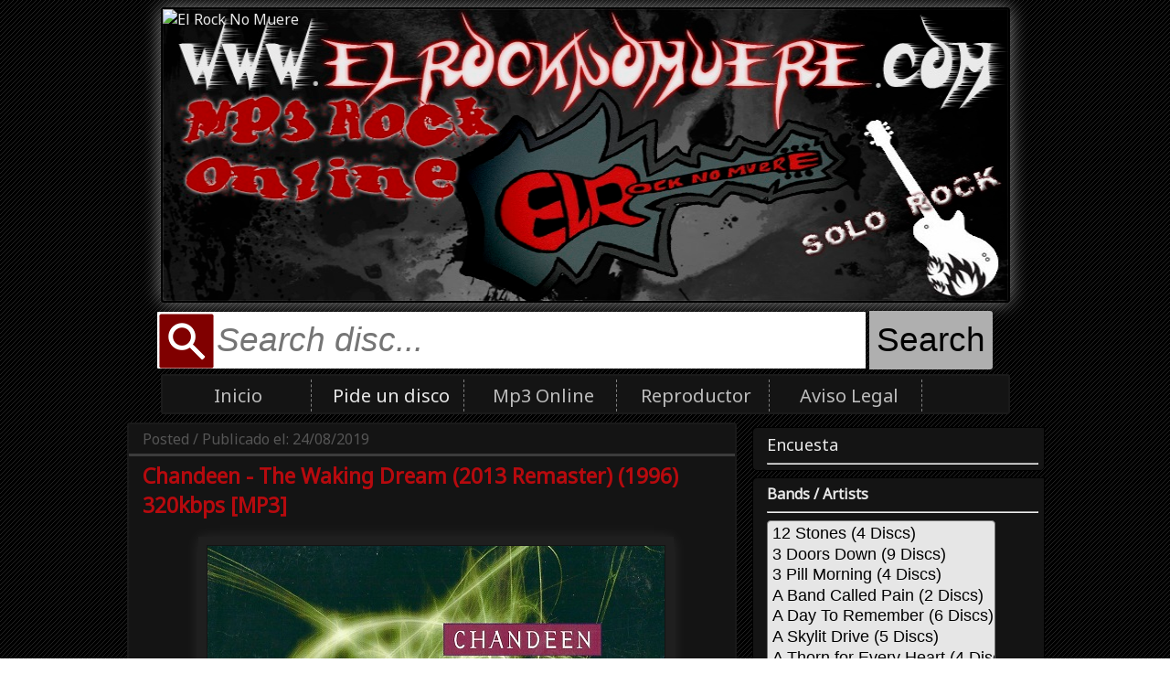

--- FILE ---
content_type: text/html; charset=UTF-8
request_url: https://www.elrocknomuere.com/blog/alb/5914/Chandeen-The-Waking-Dream-(2013-Remaster)-1996-320kbps
body_size: 18772
content:
<!DOCTYPE html>
<html lang="es">
<head>
    <meta http-equiv="Content-Type" content="text/html; charset=ISO-8859-1" />
<meta charset="utf-8" />
    <script src="/blog/js/jquery.js" ></script>
    <!-- Global site tag (gtag.js) - Google Analytics -->
<script async src="https://www.googletagmanager.com/gtag/js?id=UA-115154351-3" defer></script>
<script>
  window.dataLayer = window.dataLayer || [];
  function gtag(){dataLayer.push(arguments);}
  gtag('js', new Date());

  gtag('config', 'UA-115154351-3');
</script>

<link href="https://fonts.googleapis.com/css?family=Noto+Sans" rel="stylesheet" crossorigin="anonymous">
<meta name="description" content="Web descarga/download discografias de MEGA, Rock, Metal, Gothic, Rock Punk, Post-Hardcore en Rar, Mp3 Online Music Maxima calidad" />
<link rel="stylesheet" href="/blog/css/styles.css" />
<script src="/blog/js/functions.js" defer></script>
<meta http-equiv="Content-Type" content="text/html; charset=ISO-8859-1" />
<meta charset="utf-8" />

<title>Chandeen - The Waking Dream (2013 Remaster) (1996) 320kbps MP3 Dark Wave, Dream Pop | ElRockNoMuere.com </title>
</head>
    <body>
        <div class="contenedor">
<header><img src="img/PortadaFB.jpg" alt="El Rock No Muere"></header><div style="margin-left: 34px;">
    <input class="searchdisc" size="30" name="search" type="text" placeholder="Search disc..." id="valuesearch" onkeyup="searchdisc(event)" />
    <button type="button" name="btn_search" class="btn_search" onclick="var val=$('#valuesearch').val().trim(); if(val.length>=3){window.location='/blog/search/' + encodeURIComponent(val.replace(/\s+/g, '-'));}else if(val){alert('Por favor ingresa al menos 3 caracteres');}">Search</button>
</div>



<nav>

<ul class="ulm">

<a href="/blog/"><li class="ilm">Inicio</li></a>

<li class="ilm">Pide un disco</li>

<a target="_blank" href="/blog"><li class="ilm">Mp3 Online</li></a>

<a href="index.php"><li class="ilm">Reproductor</li></a>

<a href="index.php"><li class="ilm">Aviso Legal</li></a>

</ul>

</nav><script type="text/javascript">


function validar() {

var ban=document.pdrap.banda.value;
if (ban == null || ban.length == 0 || /^\s*$/.test(ban)){
alert("No deje el campo vac�o o inv�lido.");
}else{
if (document.pdrap.respsum.value == document.pdrap.sum.value){
  var paramet={bandita:document.pdrap.banda.value, albumcito :document.pdrap.album.value};
      $.ajax({
      type: 'post',
      url: 'includes/envrap.php',
      data: paramet,
      beforeSend: function() {
        // before send the request, displays a "Loading..." messaj in the element where the server response will be placed
        $('#resp').html('Cargando...');
      },
      timeout: 10000,        // sets timeout for the request (10 seconds)
      error: function(xhr, status, error) { 
        $('#resp').html('Hubo un error, recargue la web para intentarlo de nuevo.');
        alert('Error: '+ xhr.status+ ' - '+ error); },
      success: function(response) { $('#resp').html(response); }
    });


}else{alert('Debe responder correctamente la pregunta de la suma.');
/*var x = Math.floor((Math.random() * 15) + 5);
var y = Math.floor((Math.random() * 10) + 1);*/
}

}

}
</script>

<aside>
<div class="secciones" class="rapido"><span style="font-size:18px;">Encuesta</span><hr style="margin-bottom:0" />
<div id="resp">

</div>
</div>


<div class="secciones"><strong>Bands / Artists</strong><hr />
<select class="slt_tags" size="25" onchange="location = this.options[this.selectedIndex].value;">
<option class='opt_tags' value='/blog/art/12/12-Stones'>12 Stones (4 Discs)</option><option class='opt_tags' value='/blog/art/561/3-Doors-Down'>3 Doors Down (9 Discs)</option><option class='opt_tags' value='/blog/art/333/3-Pill-Morning'>3 Pill Morning (4 Discs)</option><option class='opt_tags' value='/blog/art/768/A-Band-Called-Pain'>A Band Called Pain (2 Discs)</option><option class='opt_tags' value='/blog/art/40/A-Day-To-Remember'>A Day To Remember (6 Discs)</option><option class='opt_tags' value='/blog/art/25/A-Skylit-Drive'>A Skylit Drive (5 Discs)</option><option class='opt_tags' value='/blog/art/557/A-Thorn-for-Every-Heart'>A Thorn for Every Heart (4 Discs)</option><option class='opt_tags' value='/blog/art/559/ANIMAL'>A.N.I.M.A.L. (7 Discs)</option><option class='opt_tags' value='/blog/art/77/ACDC'>AC/DC (21 Discs)</option><option class='opt_tags' value='/blog/art/233/Accept'>Accept (16 Discs)</option><option class='opt_tags' value='/blog/art/191/Ádammo'>Ádammo (2 Discs)</option><option class='opt_tags' value='/blog/art/244/Adelitas-Way'>Adelitas Way (7 Discs)</option><option class='opt_tags' value='/blog/art/298/Adept'>Adept (3 Discs)</option><option class='opt_tags' value='/blog/art/463/Adrenaline-Mob'>Adrenaline Mob (2 Discs)</option><option class='opt_tags' value='/blog/art/85/Aerosmith'>Aerosmith (17 Discs)</option><option class='opt_tags' value='/blog/art/308/AFI'>AFI (11 Discs)</option><option class='opt_tags' value='/blog/art/609/Against-Me'>Against Me! (7 Discs)</option><option class='opt_tags' value='/blog/art/410/Airbourne'>Airbourne (6 Discs)</option><option class='opt_tags' value='/blog/art/462/Akercocke'>Akercocke (4 Discs)</option><option class='opt_tags' value='/blog/art/681/Aldious'>Aldious (8 Discs)</option><option class='opt_tags' value='/blog/art/27/Alesana'>Alesana (8 Discs)</option><option class='opt_tags' value='/blog/art/818/Alestorm'>Alestorm (6 Discs)</option><option class='opt_tags' value='/blog/art/350/Alice-Cooper'>Alice Cooper (27 Discs)</option><option class='opt_tags' value='/blog/art/121/Alice-In-Chains'>Alice In Chains (16 Discs)</option><option class='opt_tags' value='/blog/art/851/Alkonost'>Alkonost (14 Discs)</option><option class='opt_tags' value='/blog/art/543/All-Good-Things'>All Good Things (4 Discs)</option><option class='opt_tags' value='/blog/art/532/All-Shall-Perish'>All Shall Perish (7 Discs)</option><option class='opt_tags' value='/blog/art/529/All-That-Remains'>All That Remains (11 Discs)</option><option class='opt_tags' value='/blog/art/131/All-Time-Low'>All Time Low (14 Discs)</option><option class='opt_tags' value='/blog/art/293/Allison'>Allison (2 Discs)</option><option class='opt_tags' value='/blog/art/288/Alpha-Union'>Alpha Union (1 Discs)</option><option class='opt_tags' value='/blog/art/767/Alta-Densidad'>Alta Densidad (2 Discs)</option><option class='opt_tags' value='/blog/art/152/Alter-Bridge'>Alter Bridge (5 Discs)</option><option class='opt_tags' value='/blog/art/861/Alunah'>Alunah (5 Discs)</option><option class='opt_tags' value='/blog/art/242/Amber-Run'>Amber Run (1 Discs)</option><option class='opt_tags' value='/blog/art/527/Amen'>Amen (5 Discs)</option><option class='opt_tags' value='/blog/art/400/American-Authors'>American Authors (1 Discs)</option><option class='opt_tags' value='/blog/art/302/Amon-Amarth'>Amon Amarth (13 Discs)</option><option class='opt_tags' value='/blog/art/95/Anabantha'>Anabantha (28 Discs)</option><option class='opt_tags' value='/blog/art/176/Anathema'>Anathema (10 Discs)</option><option class='opt_tags' value='/blog/art/228/Anavae'>Anavae (2 Discs)</option><option class='opt_tags' value='/blog/art/635/Anberlin'>Anberlin (9 Discs)</option><option class='opt_tags' value='/blog/art/502/Ancient-Bards'>Ancient Bards (3 Discs)</option><option class='opt_tags' value='/blog/art/608/Andrew-WK'>Andrew W.K. (5 Discs)</option><option class='opt_tags' value='/blog/art/799/Andy-Black'>Andy Black (2 Discs)</option><option class='opt_tags' value='/blog/art/695/Angeles-Del-Infierno'>Angeles Del Infierno (6 Discs)</option><option class='opt_tags' value='/blog/art/355/Angels-and-Airwaves'>Angels &amp; Airwaves (7 Discs)</option><option class='opt_tags' value='/blog/art/32/Annihilator'>Annihilator (16 Discs)</option><option class='opt_tags' value='/blog/art/289/Anthrax'>Anthrax (14 Discs)</option><option class='opt_tags' value='/blog/art/731/Any-Given-Day'>Any Given Day (2 Discs)</option><option class='opt_tags' value='/blog/art/138/Apocalyptica'>Apocalyptica (10 Discs)</option><option class='opt_tags' value='/blog/art/240/Arch-Enemy'>Arch Enemy (10 Discs)</option><option class='opt_tags' value='/blog/art/387/Architects'>Architects (11 Discs)</option><option class='opt_tags' value='/blog/art/101/Arctic-Monkeys'>Arctic Monkeys (8 Discs)</option><option class='opt_tags' value='/blog/art/99/Armor-for-Sleep'>Armor for Sleep (6 Discs)</option><option class='opt_tags' value='/blog/art/513/Army-of-Anyone'>Army of Anyone (1 Discs)</option><option class='opt_tags' value='/blog/art/533/As-Blood-Runs-Black'>As Blood Runs Black (4 Discs)</option><option class='opt_tags' value='/blog/art/707/Ashbringer'>Ashbringer (3 Discs)</option><option class='opt_tags' value='/blog/art/373/Ashes-Remain'>Ashes Remain (5 Discs)</option><option class='opt_tags' value='/blog/art/477/Asia'>Asia (14 Discs)</option><option class='opt_tags' value='/blog/art/600/Asian-Kung-Fu-Generation'>Asian Kung-Fu Generation (10 Discs)</option><option class='opt_tags' value='/blog/art/158/Asking-Alexandria'>Asking Alexandria (6 Discs)</option><option class='opt_tags' value='/blog/art/584/Asspera'>Asspera (6 Discs)</option><option class='opt_tags' value='/blog/art/434/At-the-Drive-In'>At the Drive-In (4 Discs)</option><option class='opt_tags' value='/blog/art/858/Atena'>Atena (5 Discs)</option><option class='opt_tags' value='/blog/art/225/Atlas-Genius'>Atlas Genius (2 Discs)</option><option class='opt_tags' value='/blog/art/728/Atomic-Fear'>Atomic Fear (1 Discs)</option><option class='opt_tags' value='/blog/art/342/Atreyu'>Atreyu (8 Discs)</option><option class='opt_tags' value='/blog/art/636/Atrocity'>Atrocity (9 Discs)</option><option class='opt_tags' value='/blog/art/247/Attila'>Attila (9 Discs)</option><option class='opt_tags' value='/blog/art/327/Audioslave'>Audioslave (5 Discs)</option><option class='opt_tags' value='/blog/art/483/August-Burns-Red'>August Burns Red (8 Discs)</option><option class='opt_tags' value='/blog/art/7/Avalanch'>Avalanch (11 Discs)</option><option class='opt_tags' value='/blog/art/313/Avantasia'>Avantasia (9 Discs)</option><option class='opt_tags' value='/blog/art/683/Avatar'>Avatar (7 Discs)</option><option class='opt_tags' value='/blog/art/33/Avenged-Sevenfold'>Avenged Sevenfold (12 Discs)</option><option class='opt_tags' value='/blog/art/504/Avion-Roe'>Avion Roe (2 Discs)</option><option class='opt_tags' value='/blog/art/44/Avril-Lavigne'>Avril Lavigne (6 Discs)</option><option class='opt_tags' value='/blog/art/795/Axel-Rudi-Pell'>Axel Rudi Pell (18 Discs)</option><option class='opt_tags' value='/blog/art/449/AxeWound'>AxeWound (1 Discs)</option><option class='opt_tags' value='/blog/art/838/Azrael'>Azrael (8 Discs)</option><option class='opt_tags' value='/blog/art/847/BABYMETAL'>BABYMETAL (3 Discs)</option><option class='opt_tags' value='/blog/art/860/Bad-Wolves'>Bad Wolves (2 Discs)</option><option class='opt_tags' value='/blog/art/395/Bastille'>Bastille (1 Discs)</option><option class='opt_tags' value='/blog/art/461/Bathory'>Bathory (16 Discs)</option><option class='opt_tags' value='/blog/art/785/Batushka'>Batushka (4 Discs)</option><option class='opt_tags' value='/blog/art/489/Beartooth'>Beartooth (2 Discs)</option><option class='opt_tags' value='/blog/art/665/Beast-In-Black'>Beast In Black (3 Discs)</option><option class='opt_tags' value='/blog/art/772/Beastwars'>Beastwars (3 Discs)</option><option class='opt_tags' value='/blog/art/386/Behemoth'>Behemoth (12 Discs)</option><option class='opt_tags' value='/blog/art/830/Being-as-an-Ocean'>Being as an Ocean (5 Discs)</option><option class='opt_tags' value='/blog/art/357/Betraying-the-Martyrs'>Betraying the Martyrs (4 Discs)</option><option class='opt_tags' value='/blog/art/167/Between-the-Buried-and-Me'>Between the Buried and Me (9 Discs)</option><option class='opt_tags' value='/blog/art/540/Betzefer'>Betzefer (3 Discs)</option><option class='opt_tags' value='/blog/art/867/Beyond-Creation'>Beyond Creation (3 Discs)</option><option class='opt_tags' value='/blog/art/544/Beyond-the-Black'>Beyond the Black (5 Discs)</option><option class='opt_tags' value='/blog/art/454/Big-Wreck'>Big Wreck (11 Discs)</option><option class='opt_tags' value='/blog/art/583/Billy-Talent'>Billy Talent (6 Discs)</option><option class='opt_tags' value='/blog/art/186/Black-Flag'>Black Flag (7 Discs)</option><option class='opt_tags' value='/blog/art/267/Black-Label-Society'>Black Label Society (9 Discs)</option><option class='opt_tags' value='/blog/art/474/Black-Rebel-Motorcycle-Club'>Black Rebel Motorcycle Club (8 Discs)</option><option class='opt_tags' value='/blog/art/2/Black-Sabbath'>Black Sabbath (21 Discs)</option><option class='opt_tags' value='/blog/art/132/Black-Veil-Brides'>Black Veil Brides (7 Discs)</option><option class='opt_tags' value='/blog/art/798/Blackbriar'>Blackbriar (2 Discs)</option><option class='opt_tags' value='/blog/art/21/Blessthefall'>Blessthefall (7 Discs)</option><option class='opt_tags' value='/blog/art/348/Blind-Guardian'>Blind Guardian (12 Discs)</option><option class='opt_tags' value='/blog/art/111/Blink-182'>Blink-182 (6 Discs)</option><option class='opt_tags' value='/blog/art/631/Bloc-Party'>Bloc Party (5 Discs)</option><option class='opt_tags' value='/blog/art/52/Blondie'>Blondie (12 Discs)</option><option class='opt_tags' value='/blog/art/349/Blur'>Blur (9 Discs)</option><option class='opt_tags' value='/blog/art/800/Blutengel'>Blutengel (11 Discs)</option><option class='opt_tags' value='/blog/art/766/Bocanada'>Bocanada (4 Discs)</option><option class='opt_tags' value='/blog/art/73/Bon-Jovi'>Bon Jovi (16 Discs)</option><option class='opt_tags' value='/blog/art/306/Born-of-Osiris'>Born of Osiris (7 Discs)</option><option class='opt_tags' value='/blog/art/770/Boudika'>Boudika (2 Discs)</option><option class='opt_tags' value='/blog/art/310/Bowling-for-Soup'>Bowling for Soup (8 Discs)</option><option class='opt_tags' value='/blog/art/792/Brad-Sucks'>Brad Sucks (4 Discs)</option><option class='opt_tags' value='/blog/art/506/Brand-New'>Brand New (6 Discs)</option><option class='opt_tags' value='/blog/art/160/Breaking-Benjamin'>Breaking Benjamin (6 Discs)</option><option class='opt_tags' value='/blog/art/781/Brian-Maillard'>Brian Maillard (3 Discs)</option><option class='opt_tags' value='/blog/art/413/Brian-May'>Brian May (4 Discs)</option><option class='opt_tags' value='/blog/art/107/Bring-Me-the-Horizon'>Bring Me the Horizon (6 Discs)</option><option class='opt_tags' value='/blog/art/637/Buckethead'>Buckethead (30 Discs)</option><option class='opt_tags' value='/blog/art/562/Bullet'>Bullet (8 Discs)</option><option class='opt_tags' value='/blog/art/54/Bullet-For-My-Valentine'>Bullet For My Valentine (7 Discs)</option><option class='opt_tags' value='/blog/art/65/Bush'>Bush (8 Discs)</option><option class='opt_tags' value='/blog/art/262/Bürdel-King'>Bürdel King (1 Discs)</option><option class='opt_tags' value='/blog/art/163/Caifanes'>Caifanes (4 Discs)</option><option class='opt_tags' value='/blog/art/626/Caliban'>Caliban (13 Discs)</option><option class='opt_tags' value='/blog/art/361/Camel'>Camel (14 Discs)</option><option class='opt_tags' value='/blog/art/479/Cannibal-Corpse'>Cannibal Corpse (14 Discs)</option><option class='opt_tags' value='/blog/art/389/Carlos-Santana'>Carlos Santana (25 Discs)</option><option class='opt_tags' value='/blog/art/647/Casey'>Casey (3 Discs)</option><option class='opt_tags' value='/blog/art/445/Celtic-Frost'>Celtic Frost (5 Discs)</option><option class='opt_tags' value='/blog/art/812/Chandeen'>Chandeen (12 Discs)</option><option class='opt_tags' value='/blog/art/478/Channel-Zero'>Channel Zero (6 Discs)</option><option class='opt_tags' value='/blog/art/237/Cheap-Trick'>Cheap Trick (19 Discs)</option><option class='opt_tags' value='/blog/art/254/Chelsea-Grin'>Chelsea Grin (9 Discs)</option><option class='opt_tags' value='/blog/art/287/Chevelle'>Chevelle (8 Discs)</option><option class='opt_tags' value='/blog/art/178/Children-of-Bodom'>Children of Bodom (10 Discs)</option><option class='opt_tags' value='/blog/art/656/Chris-Isaak'>Chris Isaak (12 Discs)</option><option class='opt_tags' value='/blog/art/674/Chrome-Division'>Chrome Division (5 Discs)</option><option class='opt_tags' value='/blog/art/437/Cinderella'>Cinderella (4 Discs)</option><option class='opt_tags' value='/blog/art/844/CKY'>CKY (6 Discs)</option><option class='opt_tags' value='/blog/art/850/Clepsydra'>Clepsydra (5 Discs)</option><option class='opt_tags' value='/blog/art/664/Clutch'>Clutch (12 Discs)</option><option class='opt_tags' value='/blog/art/140/Coal-Chamber'>Coal Chamber (6 Discs)</option><option class='opt_tags' value='/blog/art/505/Coda'>Coda (11 Discs)</option><option class='opt_tags' value='/blog/art/55/Coldplay'>Coldplay (10 Discs)</option><option class='opt_tags' value='/blog/art/530/Coldrain'>Coldrain (8 Discs)</option><option class='opt_tags' value='/blog/art/514/Combichrist'>Combichrist (13 Discs)</option><option class='opt_tags' value='/blog/art/713/Conception'>Conception (4 Discs)</option><option class='opt_tags' value='/blog/art/432/Concrete-Blonde'>Concrete Blonde (9 Discs)</option><option class='opt_tags' value='/blog/art/736/Coronatus'>Coronatus (10 Discs)</option><option class='opt_tags' value='/blog/art/757/Corrosion-of-Conformity'>Corrosion of Conformity (11 Discs)</option><option class='opt_tags' value='/blog/art/619/Counting-Crows'>Counting Crows (11 Discs)</option><option class='opt_tags' value='/blog/art/268/Courtney-Barnett'>Courtney Barnett (5 Discs)</option><option class='opt_tags' value='/blog/art/88/Cradle-of-Filth'>Cradle of Filth (12 Discs)</option><option class='opt_tags' value='/blog/art/687/Creature-Feature'>Creature Feature (4 Discs)</option><option class='opt_tags' value='/blog/art/570/Creed'>Creed (5 Discs)</option><option class='opt_tags' value='/blog/art/503/Creedence-Clearwater-Revival'>Creedence Clearwater Revival (7 Discs)</option><option class='opt_tags' value='/blog/art/309/Crisix'>Crisix (3 Discs)</option><option class='opt_tags' value='/blog/art/362/Crossfade'>Crossfade (3 Discs)</option><option class='opt_tags' value='/blog/art/839/Crows-Flight'>Crow&#039;s Flight (2 Discs)</option><option class='opt_tags' value='/blog/art/150/Crown-The-Empire'>Crown The Empire (6 Discs)</option><option class='opt_tags' value='/blog/art/587/Cult-of-Luna'>Cult of Luna (7 Discs)</option><option class='opt_tags' value='/blog/art/652/Dance-Gavin-Dance'>Dance Gavin Dance (14 Discs)</option><option class='opt_tags' value='/blog/art/216/Dandelion'>Dandelion (3 Discs)</option><option class='opt_tags' value='/blog/art/814/Danko-Jones'>Danko Jones (12 Discs)</option><option class='opt_tags' value='/blog/art/657/Danzig'>Danzig (11 Discs)</option><option class='opt_tags' value='/blog/art/79/Dark-Moor'>Dark Moor (12 Discs)</option><option class='opt_tags' value='/blog/art/603/Dark-Sarah'>Dark Sarah (3 Discs)</option><option class='opt_tags' value='/blog/art/484/Dark-Tranquillity'>Dark Tranquillity (11 Discs)</option><option class='opt_tags' value='/blog/art/494/Darkest-Hour'>Darkest Hour (9 Discs)</option><option class='opt_tags' value='/blog/art/492/Daughtry'>Daughtry (7 Discs)</option><option class='opt_tags' value='/blog/art/777/David-Ellefson'>David Ellefson (4 Discs)</option><option class='opt_tags' value='/blog/art/175/David-Gilmour'>David Gilmour (4 Discs)</option><option class='opt_tags' value='/blog/art/539/David-Lee-Roth'>David Lee Roth (9 Discs)</option><option class='opt_tags' value='/blog/art/379/Days-of-the-New'>Days of the New (4 Discs)</option><option class='opt_tags' value='/blog/art/595/De-Staat'>De Staat (7 Discs)</option><option class='opt_tags' value='/blog/art/250/Dead-Bronco'>Dead Bronco (1 Discs)</option><option class='opt_tags' value='/blog/art/531/Death'>Death (7 Discs)</option><option class='opt_tags' value='/blog/art/841/Death-Angel'>Death Angel (9 Discs)</option><option class='opt_tags' value='/blog/art/498/Death-From-Above'>Death From Above (4 Discs)</option><option class='opt_tags' value='/blog/art/806/Death-Valley-High'>Death Valley High (5 Discs)</option><option class='opt_tags' value='/blog/art/257/Deathstars'>Deathstars (5 Discs)</option><option class='opt_tags' value='/blog/art/53/Deep-Purple'>Deep Purple (22 Discs)</option><option class='opt_tags' value='/blog/art/102/Def-Con-Dos'>Def Con Dos (12 Discs)</option><option class='opt_tags' value='/blog/art/214/Def-Leppard'>Def Leppard (11 Discs)</option><option class='opt_tags' value='/blog/art/91/Deftones'>Deftones (9 Discs)</option><option class='opt_tags' value='/blog/art/640/Deicide'>Deicide (11 Discs)</option><option class='opt_tags' value='/blog/art/100/Delain'>Delain (9 Discs)</option><option class='opt_tags' value='/blog/art/421/Demon-Hunter'>Demon Hunter (11 Discs)</option><option class='opt_tags' value='/blog/art/113/Depeche-Mode'>Depeche Mode (21 Discs)</option><option class='opt_tags' value='/blog/art/666/Deracinated'>Deracinated (1 Discs)</option><option class='opt_tags' value='/blog/art/808/Desolation'>Desolation (2 Discs)</option><option class='opt_tags' value='/blog/art/442/Destrage'>Destrage (6 Discs)</option><option class='opt_tags' value='/blog/art/612/Desultory'>Desultory (5 Discs)</option><option class='opt_tags' value='/blog/art/251/DevilDriver'>DevilDriver (10 Discs)</option><option class='opt_tags' value='/blog/art/677/Devin-Townsend'>Devin Townsend (11 Discs)</option><option class='opt_tags' value='/blog/art/679/Devin-Townsend-Project'>Devin Townsend Project (7 Discs)</option><option class='opt_tags' value='/blog/art/369/Diablo-Swing-Orchestra'>Diablo Swing Orchestra (3 Discs)</option><option class='opt_tags' value='/blog/art/460/Die-Apokalyptischen-Reiter'>Die Apokalyptischen Reiter (6 Discs)</option><option class='opt_tags' value='/blog/art/80/Dimmu-Borgir'>Dimmu Borgir (11 Discs)</option><option class='opt_tags' value='/blog/art/182/Dio'>Dio (10 Discs)</option><option class='opt_tags' value='/blog/art/380/Dire-Straits'>Dire Straits (6 Discs)</option><option class='opt_tags' value='/blog/art/672/Dissection'>Dissection (3 Discs)</option><option class='opt_tags' value='/blog/art/297/Disturbed'>Disturbed (10 Discs)</option><option class='opt_tags' value='/blog/art/231/División-Minúscula'>División Minúscula (4 Discs)</option><option class='opt_tags' value='/blog/art/210/DLD'>DLD (4 Discs)</option><option class='opt_tags' value='/blog/art/204/Dokken'>Dokken (11 Discs)</option><option class='opt_tags' value='/blog/art/829/Downcross'>Downcross (2 Discs)</option><option class='opt_tags' value='/blog/art/366/Draconian'>Draconian (6 Discs)</option><option class='opt_tags' value='/blog/art/58/DragonForce'>DragonForce (9 Discs)</option><option class='opt_tags' value='/blog/art/802/Draugr'>Draugr (1 Discs)</option><option class='opt_tags' value='/blog/art/517/Dream-Evil'>Dream Evil (6 Discs)</option><option class='opt_tags' value='/blog/art/495/Dream-On-Dreamer'>Dream On, Dreamer (3 Discs)</option><option class='opt_tags' value='/blog/art/630/Dream-State'>Dream State (3 Discs)</option><option class='opt_tags' value='/blog/art/320/Dream-Theater'>Dream Theater (16 Discs)</option><option class='opt_tags' value='/blog/art/425/Dropkick-Murphys'>Dropkick Murphys (9 Discs)</option><option class='opt_tags' value='/blog/art/709/Drowning-Pool'>Drowning Pool (8 Discs)</option><option class='opt_tags' value='/blog/art/833/Dry-Kill-Logic'>Dry Kill Logic (3 Discs)</option><option class='opt_tags' value='/blog/art/593/Dungen'>Dungen (8 Discs)</option><option class='opt_tags' value='/blog/art/699/Dünedain'>Dünedain (5 Discs)</option><option class='opt_tags' value='/blog/art/375/Eagles'>Eagles (9 Discs)</option><option class='opt_tags' value='/blog/art/753/Eagles-of-Death-Metal'>Eagles of Death Metal (6 Discs)</option><option class='opt_tags' value='/blog/art/837/Eclipse'>Eclipse (9 Discs)</option><option class='opt_tags' value='/blog/art/424/Edenbridge'>Edenbridge (10 Discs)</option><option class='opt_tags' value='/blog/art/303/Edguy'>Edguy (10 Discs)</option><option class='opt_tags' value='/blog/art/868/Editors'>Editors (6 Discs)</option><option class='opt_tags' value='/blog/art/565/Eels'>Eels (22 Discs)</option><option class='opt_tags' value='/blog/art/855/Eisbrecher'>Eisbrecher (7 Discs)</option><option class='opt_tags' value='/blog/art/737/Ektomorf'>Ektomorf (14 Discs)</option><option class='opt_tags' value='/blog/art/105/El-Drogas'>El Drogas (1 Discs)</option><option class='opt_tags' value='/blog/art/106/El-Ultimo-Ke-Zierre'>El Ultimo Ke Zierre (3 Discs)</option><option class='opt_tags' value='/blog/art/854/Electric-Mary'>Electric Mary (5 Discs)</option><option class='opt_tags' value='/blog/art/756/Eluveitie'>Eluveitie (8 Discs)</option><option class='opt_tags' value='/blog/art/405/Elvenking'>Elvenking (8 Discs)</option><option class='opt_tags' value='/blog/art/615/Elysion'>Elysion (3 Discs)</option><option class='opt_tags' value='/blog/art/714/Emigrate'>Emigrate (3 Discs)</option><option class='opt_tags' value='/blog/art/598/Emperor'>Emperor (4 Discs)</option><option class='opt_tags' value='/blog/art/125/EndeverafteR'>EndeverafteR (1 Discs)</option><option class='opt_tags' value='/blog/art/433/Enrique-Bunbury'>Enrique Bunbury (12 Discs)</option><option class='opt_tags' value='/blog/art/351/Ensiferum'>Ensiferum (6 Discs)</option><option class='opt_tags' value='/blog/art/332/Entombed'>Entombed (9 Discs)</option><option class='opt_tags' value='/blog/art/50/Epica'>Epica (13 Discs)</option><option class='opt_tags' value='/blog/art/321/Eric-Clapton'>Eric Clapton (21 Discs)</option><option class='opt_tags' value='/blog/art/1/Escape-the-Fate'>Escape the Fate (8 Discs)</option><option class='opt_tags' value='/blog/art/651/Eskorbuto'>Eskorbuto (10 Discs)</option><option class='opt_tags' value='/blog/art/759/Eternal-Black'>Eternal Black (2 Discs)</option><option class='opt_tags' value='/blog/art/813/Eternus'>Eternus (2 Discs)</option><option class='opt_tags' value='/blog/art/359/Eths'>Eths (4 Discs)</option><option class='opt_tags' value='/blog/art/291/Europe'>Europe (11 Discs)</option><option class='opt_tags' value='/blog/art/534/Eurythmics'>Eurythmics (8 Discs)</option><option class='opt_tags' value='/blog/art/87/Evanescence'>Evanescence (3 Discs)</option><option class='opt_tags' value='/blog/art/784/Ex-Libris'>Ex Libris (4 Discs)</option><option class='opt_tags' value='/blog/art/409/Exodus'>Exodus (11 Discs)</option><option class='opt_tags' value='/blog/art/188/Extremoduro'>Extremoduro (12 Discs)</option><option class='opt_tags' value='/blog/art/746/Exumer'>Exumer (5 Discs)</option><option class='opt_tags' value='/blog/art/28/Eyes-Set-To-Kill'>Eyes Set To Kill (6 Discs)</option><option class='opt_tags' value='/blog/art/45/Fairyland'>Fairyland (5 Discs)</option><option class='opt_tags' value='/blog/art/169/Faith-No-More'>Faith No More (7 Discs)</option><option class='opt_tags' value='/blog/art/117/Fall-Out-Boy'>Fall Out Boy (8 Discs)</option><option class='opt_tags' value='/blog/art/245/Falling-in-Reverse'>Falling in Reverse (4 Discs)</option><option class='opt_tags' value='/blog/art/684/Family'>Family (7 Discs)</option><option class='opt_tags' value='/blog/art/276/Famous-Last-Words'>Famous Last Words (2 Discs)</option><option class='opt_tags' value='/blog/art/372/Fear-Factory'>Fear Factory (11 Discs)</option><option class='opt_tags' value='/blog/art/554/Finger-Eleven'>Finger Eleven (8 Discs)</option><option class='opt_tags' value='/blog/art/550/Fireflight'>Fireflight (9 Discs)</option><option class='opt_tags' value='/blog/art/154/Fit-for-Rivals'>Fit for Rivals (3 Discs)</option><option class='opt_tags' value='/blog/art/130/Five-Finger-Death-Punch'>Five Finger Death Punch (9 Discs)</option><option class='opt_tags' value='/blog/art/555/Fivefold'>Fivefold (4 Discs)</option><option class='opt_tags' value='/blog/art/581/Fleetwood-Mac'>Fleetwood Mac (17 Discs)</option><option class='opt_tags' value='/blog/art/688/Fleshgod-Apocalypse'>Fleshgod Apocalypse (3 Discs)</option><option class='opt_tags' value='/blog/art/209/Flyleaf'>Flyleaf (4 Discs)</option><option class='opt_tags' value='/blog/art/790/Foals'>Foals (7 Discs)</option><option class='opt_tags' value='/blog/art/20/Foo-Fighters'>Foo Fighters (10 Discs)</option><option class='opt_tags' value='/blog/art/407/Foster-The-People'>Foster The People (5 Discs)</option><option class='opt_tags' value='/blog/art/213/Fozzy'>Fozzy (6 Discs)</option><option class='opt_tags' value='/blog/art/415/Frank-Zappa'>Frank Zappa (97 Discs)</option><option class='opt_tags' value='/blog/art/516/Franz-Ferdinand'>Franz Ferdinand (10 Discs)</option><option class='opt_tags' value='/blog/art/414/Freak-Kitchen'>Freak Kitchen (10 Discs)</option><option class='opt_tags' value='/blog/art/828/Frederic-Slamas-AOR'>Frederic Slama&#039;s AOR (18 Discs)</option><option class='opt_tags' value='/blog/art/426/From-Ashes-to-New'>From Ashes to New (4 Discs)</option><option class='opt_tags' value='/blog/art/371/From-First-to-Last'>From First to Last (5 Discs)</option><option class='opt_tags' value='/blog/art/571/Fuel'>Fuel (9 Discs)</option><option class='opt_tags' value='/blog/art/691/Gamma-Ray'>Gamma Ray (11 Discs)</option><option class='opt_tags' value='/blog/art/765/Gary-Moore'>Gary Moore (20 Discs)</option><option class='opt_tags' value='/blog/art/826/Genesis'>Genesis (21 Discs)</option><option class='opt_tags' value='/blog/art/223/Get-Scared'>Get Scared (6 Discs)</option><option class='opt_tags' value='/blog/art/347/Ghost'>Ghost (8 Discs)</option><option class='opt_tags' value='/blog/art/675/Gigatron'>Gigatron (3 Discs)</option><option class='opt_tags' value='/blog/art/742/Gloryhammer'>Gloryhammer (4 Discs)</option><option class='opt_tags' value='/blog/art/524/Godsmack'>Godsmack (12 Discs)</option><option class='opt_tags' value='/blog/art/740/Godspeed-You-Black-Emperor'>Godspeed You! Black Emperor (8 Discs)</option><option class='opt_tags' value='/blog/art/446/Gojira'>Gojira (7 Discs)</option><option class='opt_tags' value='/blog/art/547/Good-Charlotte'>Good Charlotte (6 Discs)</option><option class='opt_tags' value='/blog/art/758/Gôr-Mörgûl'>Gôr Mörgûl (2 Discs)</option><option class='opt_tags' value='/blog/art/735/Gorgoroth'>Gorgoroth (9 Discs)</option><option class='opt_tags' value='/blog/art/316/Gorillaz'>Gorillaz (8 Discs)</option><option class='opt_tags' value='/blog/art/734/Gothminister'>Gothminister (7 Discs)</option><option class='opt_tags' value='/blog/art/718/Gozu'>Gozu (4 Discs)</option><option class='opt_tags' value='/blog/art/870/Gradior'>Gradior (1 Discs)</option><option class='opt_tags' value='/blog/art/500/Grand-Funk-Railroad'>Grand Funk Railroad (13 Discs)</option><option class='opt_tags' value='/blog/art/804/Graveyard'>Graveyard (5 Discs)</option><option class='opt_tags' value='/blog/art/47/Green-Day'>Green Day (16 Discs)</option><option class='opt_tags' value='/blog/art/542/Greta-Van-Fleet'>Greta Van Fleet (2 Discs)</option><option class='opt_tags' value='/blog/art/667/Gritando-en-Silencio'>Gritando en Silencio (4 Discs)</option><option class='opt_tags' value='/blog/art/782/Gruntode'>Gruntode (3 Discs)</option><option class='opt_tags' value='/blog/art/717/GTR'>GTR (1 Discs)</option><option class='opt_tags' value='/blog/art/41/Guns-N’-Roses'>Guns N’ Roses (6 Discs)</option><option class='opt_tags' value='/blog/art/370/Haggard'>Haggard (1 Discs)</option><option class='opt_tags' value='/blog/art/331/Halestorm'>Halestorm (6 Discs)</option><option class='opt_tags' value='/blog/art/139/Hamlet'>Hamlet (11 Discs)</option><option class='opt_tags' value='/blog/art/334/HammerFall'>HammerFall (12 Discs)</option><option class='opt_tags' value='/blog/art/318/Hands-Like-Houses'>Hands Like Houses (4 Discs)</option><option class='opt_tags' value='/blog/art/712/Hate-Eternal'>Hate Eternal (7 Discs)</option><option class='opt_tags' value='/blog/art/560/Hed-PE'>Hed PE (13 Discs)</option><option class='opt_tags' value='/blog/art/606/Heldmaschine'>Heldmaschine (4 Discs)</option><option class='opt_tags' value='/blog/art/283/Helloween'>Helloween (17 Discs)</option><option class='opt_tags' value='/blog/art/377/Hellyeah'>Hellyeah (4 Discs)</option><option class='opt_tags' value='/blog/art/151/Heroes-del-Silencio'>Heroes del Silencio (8 Discs)</option><option class='opt_tags' value='/blog/art/3/HIM'>HIM (10 Discs)</option><option class='opt_tags' value='/blog/art/403/Hinder'>Hinder (6 Discs)</option><option class='opt_tags' value='/blog/art/248/Hollywood-Undead'>Hollywood Undead (8 Discs)</option><option class='opt_tags' value='/blog/art/588/Hoobastank'>Hoobastank (13 Discs)</option><option class='opt_tags' value='/blog/art/211/Hootie-and-the-Blowfish'>Hootie &amp; the Blowfish (5 Discs)</option><option class='opt_tags' value='/blog/art/639/Horcas'>Horcas (10 Discs)</option><option class='opt_tags' value='/blog/art/668/Horn-of-the-Rhino'>Horn of the Rhino (4 Discs)</option><option class='opt_tags' value='/blog/art/821/Horrific-Demise'>Horrific Demise (1 Discs)</option><option class='opt_tags' value='/blog/art/525/Hundredth'>Hundredth (3 Discs)</option><option class='opt_tags' value='/blog/art/338/I-Am-Empire'>I Am Empire (2 Discs)</option><option class='opt_tags' value='/blog/art/563/I-Prevail'>I Prevail (5 Discs)</option><option class='opt_tags' value='/blog/art/239/I-See-Stars'>I See Stars (5 Discs)</option><option class='opt_tags' value='/blog/art/576/IAMX'>IAMX (16 Discs)</option><option class='opt_tags' value='/blog/art/285/Ice-Nine-Kills'>Ice Nine Kills (2 Discs)</option><option class='opt_tags' value='/blog/art/491/Iceage'>Iceage (4 Discs)</option><option class='opt_tags' value='/blog/art/418/Iced-Earth'>Iced Earth (12 Discs)</option><option class='opt_tags' value='/blog/art/455/Icon-for-Hire'>Icon for Hire (3 Discs)</option><option class='opt_tags' value='/blog/art/749/Idolatry'>Idolatry (2 Discs)</option><option class='opt_tags' value='/blog/art/280/Ill-Niño'>Ill Niño (7 Discs)</option><option class='opt_tags' value='/blog/art/129/Imagine-Dragons'>Imagine Dragons (3 Discs)</option><option class='opt_tags' value='/blog/art/511/Imminence'>Imminence (1 Discs)</option><option class='opt_tags' value='/blog/art/307/Immortal'>Immortal (11 Discs)</option><option class='opt_tags' value='/blog/art/345/Impending-Doom'>Impending Doom (7 Discs)</option><option class='opt_tags' value='/blog/art/803/In-Extremo'>In Extremo (12 Discs)</option><option class='opt_tags' value='/blog/art/67/In-Flames'>In Flames (14 Discs)</option><option class='opt_tags' value='/blog/art/871/In-Sanity'>In Sanity (3 Discs)</option><option class='opt_tags' value='/blog/art/602/In-This-Moment'>In This Moment (10 Discs)</option><option class='opt_tags' value='/blog/art/439/Incubus'>Incubus (8 Discs)</option><option class='opt_tags' value='/blog/art/574/Indochine'>Indochine (30 Discs)</option><option class='opt_tags' value='/blog/art/659/Infant-Annihilator'>Infant Annihilator (3 Discs)</option><option class='opt_tags' value='/blog/art/613/Inferi'>Inferi (4 Discs)</option><option class='opt_tags' value='/blog/art/853/Insomnium'>Insomnium (9 Discs)</option><option class='opt_tags' value='/blog/art/423/Interpol'>Interpol (7 Discs)</option><option class='opt_tags' value='/blog/art/435/INXS'>INXS (12 Discs)</option><option class='opt_tags' value='/blog/art/780/Iron-Heade'>Iron Heade (2 Discs)</option><option class='opt_tags' value='/blog/art/840/Iron-Kingdom'>Iron Kingdom (4 Discs)</option><option class='opt_tags' value='/blog/art/166/Iron-Maiden'>Iron Maiden (17 Discs)</option><option class='opt_tags' value='/blog/art/773/ISIS'>ISIS (5 Discs)</option><option class='opt_tags' value='/blog/art/170/Iwrestledabearonce'>Iwrestledabearonce (6 Discs)</option><option class='opt_tags' value='/blog/art/719/Jack-Johnson'>Jack Johnson (8 Discs)</option><option class='opt_tags' value='/blog/art/558/Jeff-Buckley'>Jeff Buckley (15 Discs)</option><option class='opt_tags' value='/blog/art/788/Jennifer-Warnes'>Jennifer Warnes (8 Discs)</option><option class='opt_tags' value='/blog/art/258/Jethro-Tull'>Jethro Tull (33 Discs)</option><option class='opt_tags' value='/blog/art/197/Jimi-Hendrix'>Jimi Hendrix (3 Discs)</option><option class='opt_tags' value='/blog/art/589/Jimmy-Eat-World'>Jimmy Eat World (10 Discs)</option><option class='opt_tags' value='/blog/art/473/Jo-Jo-Gunne'>Jo Jo Gunne (6 Discs)</option><option class='opt_tags' value='/blog/art/596/Joe-Bonamassa'>Joe Bonamassa (21 Discs)</option><option class='opt_tags' value='/blog/art/815/Joe-Perry'>Joe Perry (3 Discs)</option><option class='opt_tags' value='/blog/art/330/John-5'>John 5 (10 Discs)</option><option class='opt_tags' value='/blog/art/696/John-Mayer'>John Mayer (9 Discs)</option><option class='opt_tags' value='/blog/art/465/Joy-Division'>Joy Division (4 Discs)</option><option class='opt_tags' value='/blog/art/116/Judas-Priest'>Judas Priest (35 Discs)</option><option class='opt_tags' value='/blog/art/843/Jumpscare'>Jumpscare (1 Discs)</option><option class='opt_tags' value='/blog/art/869/Kadabra'>Kadabra (1 Discs)</option><option class='opt_tags' value='/blog/art/754/Kadavar'>Kadavar (4 Discs)</option><option class='opt_tags' value='/blog/art/835/Kadinja'>Kadinja (3 Discs)</option><option class='opt_tags' value='/blog/art/856/Kaine'>Kaine (6 Discs)</option><option class='opt_tags' value='/blog/art/594/Kaleo'>Kaleo (3 Discs)</option><option class='opt_tags' value='/blog/art/751/Kamchatka'>Kamchatka (6 Discs)</option><option class='opt_tags' value='/blog/art/164/Kamelot'>Kamelot (13 Discs)</option><option class='opt_tags' value='/blog/art/290/Kansas'>Kansas (16 Discs)</option><option class='opt_tags' value='/blog/art/374/Kasabian'>Kasabian (6 Discs)</option><option class='opt_tags' value='/blog/art/670/Katatonia'>Katatonia (13 Discs)</option><option class='opt_tags' value='/blog/art/447/Katra'>Katra (1 Discs)</option><option class='opt_tags' value='/blog/art/682/Keane'>Keane (8 Discs)</option><option class='opt_tags' value='/blog/art/551/Keaton-Henson'>Keaton Henson (6 Discs)</option><option class='opt_tags' value='/blog/art/94/Kelly-Clarkson'>Kelly Clarkson (7 Discs)</option><option class='opt_tags' value='/blog/art/823/Kendra-Amalie'>Kendra Amalie (1 Discs)</option><option class='opt_tags' value='/blog/art/546/Kent'>Kent (18 Discs)</option><option class='opt_tags' value='/blog/art/623/Kerbera'>Kerbera (1 Discs)</option><option class='opt_tags' value='/blog/art/705/Kevin-Rudolf'>Kevin Rudolf (3 Discs)</option><option class='opt_tags' value='/blog/art/822/Killerpilze'>Killerpilze (6 Discs)</option><option class='opt_tags' value='/blog/art/144/Killswitch-Engage'>Killswitch Engage (8 Discs)</option><option class='opt_tags' value='/blog/art/825/King-Crimson'>King Crimson (14 Discs)</option><option class='opt_tags' value='/blog/art/337/King-Diamond'>King Diamond (12 Discs)</option><option class='opt_tags' value='/blog/art/246/Kings-X'>King&#039;s X (14 Discs)</option><option class='opt_tags' value='/blog/art/120/Kings-of-Leon'>Kings of Leon (6 Discs)</option><option class='opt_tags' value='/blog/art/143/KiskeSomerville'>Kiske/Somerville (2 Discs)</option><option class='opt_tags' value='/blog/art/70/Kiss'>Kiss (22 Discs)</option><option class='opt_tags' value='/blog/art/624/Kissing-Candice'>Kissing Candice (2 Discs)</option><option class='opt_tags' value='/blog/art/715/Kix'>Kix (7 Discs)</option><option class='opt_tags' value='/blog/art/453/KMFDM'>KMFDM (20 Discs)</option><option class='opt_tags' value='/blog/art/37/Korn'>Korn (14 Discs)</option><option class='opt_tags' value='/blog/art/322/Kreator'>Kreator (15 Discs)</option><option class='opt_tags' value='/blog/art/299/Krisiun'>Krisiun (12 Discs)</option><option class='opt_tags' value='/blog/art/528/Kuervos-del-Sur'>Kuervos del Sur (3 Discs)</option><option class='opt_tags' value='/blog/art/700/Kvelertak'>Kvelertak (4 Discs)</option><option class='opt_tags' value='/blog/art/235/LArc-en-Ciel'>L&#039;Arc-en-Ciel (14 Discs)</option><option class='opt_tags' value='/blog/art/515/LA-Guns'>L.A. Guns (24 Discs)</option><option class='opt_tags' value='/blog/art/42/La-Fuga'>La Fuga (9 Discs)</option><option class='opt_tags' value='/blog/art/641/La-Vela-Puerca'>La Vela Puerca (9 Discs)</option><option class='opt_tags' value='/blog/art/468/Labyrinth'>Labyrinth (8 Discs)</option><option class='opt_tags' value='/blog/art/229/Lacrimosa'>Lacrimosa (13 Discs)</option><option class='opt_tags' value='/blog/art/49/Lacuna-Coil'>Lacuna Coil (11 Discs)</option><option class='opt_tags' value='/blog/art/314/Lamb-of-God'>Lamb of God (10 Discs)</option><option class='opt_tags' value='/blog/art/748/Larkin-Poe'>Larkin Poe (4 Discs)</option><option class='opt_tags' value='/blog/art/124/Led-Zeppelin'>Led Zeppelin (12 Discs)</option><option class='opt_tags' value='/blog/art/693/Leize'>Leize (9 Discs)</option><option class='opt_tags' value='/blog/art/62/Lenny-Kravitz'>Lenny Kravitz (11 Discs)</option><option class='opt_tags' value='/blog/art/762/Lèpoka'>Lèpoka (3 Discs)</option><option class='opt_tags' value='/blog/art/459/Leprous'>Leprous (10 Discs)</option><option class='opt_tags' value='/blog/art/716/Like-Moths-to-Flames'>Like Moths to Flames (4 Discs)</option><option class='opt_tags' value='/blog/art/296/Limp-Bizkit'>Limp Bizkit (7 Discs)</option><option class='opt_tags' value='/blog/art/617/Lindemann'>Lindemann (1 Discs)</option><option class='opt_tags' value='/blog/art/26/Linkin-Park'>Linkin Park (8 Discs)</option><option class='opt_tags' value='/blog/art/811/Liquid-Viscera'>Liquid Viscera (2 Discs)</option><option class='opt_tags' value='/blog/art/486/Living-Colour'>Living Colour (11 Discs)</option><option class='opt_tags' value='/blog/art/654/London'>London (5 Discs)</option><option class='opt_tags' value='/blog/art/710/Lord-Of-The-Lost'>Lord Of The Lost (7 Discs)</option><option class='opt_tags' value='/blog/art/399/Lost-Society'>Lost Society (2 Discs)</option><option class='opt_tags' value='/blog/art/238/Luca-Turilli'>Luca Turilli (4 Discs)</option><option class='opt_tags' value='/blog/art/78/Luca-Turillis-Rhapsody'>Luca Turilli&#039;s Rhapsody (2 Discs)</option><option class='opt_tags' value='/blog/art/763/Lucan-Wolf'>Lucan Wolf (3 Discs)</option><option class='opt_tags' value='/blog/art/779/Lunatic-Invasion'>Lunatic Invasion (2 Discs)</option><option class='opt_tags' value='/blog/art/467/Lynch-Mob'>Lynch Mob (8 Discs)</option><option class='opt_tags' value='/blog/art/448/Lynyrd-Skynyrd'>Lynyrd Skynyrd (54 Discs)</option><option class='opt_tags' value='/blog/art/580/Mac-DeMarco'>Mac DeMarco (4 Discs)</option><option class='opt_tags' value='/blog/art/590/Machine-Head'>Machine Head (11 Discs)</option><option class='opt_tags' value='/blog/art/241/Mad-Season'>Mad Season (1 Discs)</option><option class='opt_tags' value='/blog/art/497/Madrugada'>Madrugada (6 Discs)</option><option class='opt_tags' value='/blog/art/776/Majesty'>Majesty (13 Discs)</option><option class='opt_tags' value='/blog/art/577/Malice-Mizer'>Malice Mizer (4 Discs)</option><option class='opt_tags' value='/blog/art/761/Mammoth-Mammoth'>Mammoth Mammoth (3 Discs)</option><option class='opt_tags' value='/blog/art/335/Man-with-a-Mission'>Man with a Mission (5 Discs)</option><option class='opt_tags' value='/blog/art/5/Maná'>Maná (13 Discs)</option><option class='opt_tags' value='/blog/art/35/Manowar'>Manowar (14 Discs)</option><option class='opt_tags' value='/blog/art/300/Maquiavelia'>Maquiavelia (2 Discs)</option><option class='opt_tags' value='/blog/art/202/Marillion'>Marillion (21 Discs)</option><option class='opt_tags' value='/blog/art/69/Marilyn-Manson'>Marilyn Manson (9 Discs)</option><option class='opt_tags' value='/blog/art/378/Marmozets'>Marmozets (2 Discs)</option><option class='opt_tags' value='/blog/art/729/Massacra'>Massacra (5 Discs)</option><option class='opt_tags' value='/blog/art/159/Mastodon'>Mastodon (9 Discs)</option><option class='opt_tags' value='/blog/art/4/Megadeth'>Megadeth (15 Discs)</option><option class='opt_tags' value='/blog/art/568/Megaherz'>Megaherz (10 Discs)</option><option class='opt_tags' value='/blog/art/520/Melvins'>Melvins (41 Discs)</option><option class='opt_tags' value='/blog/art/200/Memphis-May-Fire'>Memphis May Fire (7 Discs)</option><option class='opt_tags' value='/blog/art/397/Mercyful-Fate'>Mercyful Fate (8 Discs)</option><option class='opt_tags' value='/blog/art/385/Meshuggah'>Meshuggah (7 Discs)</option><option class='opt_tags' value='/blog/art/324/Metal-Church'>Metal Church (10 Discs)</option><option class='opt_tags' value='/blog/art/383/Metal-Law'>Metal Law (2 Discs)</option><option class='opt_tags' value='/blog/art/862/Metalite'>Metalite (2 Discs)</option><option class='opt_tags' value='/blog/art/30/Metallica'>Metallica (12 Discs)</option><option class='opt_tags' value='/blog/art/575/Michael-Learns-to-Rock'>Michael Learns to Rock (14 Discs)</option><option class='opt_tags' value='/blog/art/591/Midnight-Oil'>Midnight Oil (14 Discs)</option><option class='opt_tags' value='/blog/art/230/Mindless-Self-Indulgence'>Mindless Self Indulgence (6 Discs)</option><option class='opt_tags' value='/blog/art/519/Ministry'>Ministry (28 Discs)</option><option class='opt_tags' value='/blog/art/552/Miracle-of-Sound'>Miracle of Sound (11 Discs)</option><option class='opt_tags' value='/blog/art/187/Misfits'>Misfits (7 Discs)</option><option class='opt_tags' value='/blog/art/13/Moderatto'>Moderatto (7 Discs)</option><option class='opt_tags' value='/blog/art/452/Mogwai'>Mogwai (6 Discs)</option><option class='opt_tags' value='/blog/art/115/Molotov'>Molotov (9 Discs)</option><option class='opt_tags' value='/blog/art/685/Monolith'>Monolith (3 Discs)</option><option class='opt_tags' value='/blog/art/192/Monte-Pittman'>Monte Pittman (1 Discs)</option><option class='opt_tags' value='/blog/art/270/Moonspell'>Moonspell (16 Discs)</option><option class='opt_tags' value='/blog/art/842/Morast'>Morast (2 Discs)</option><option class='opt_tags' value='/blog/art/147/Morphine'>Morphine (5 Discs)</option><option class='opt_tags' value='/blog/art/797/Mos-Generator'>Mos Generator (8 Discs)</option><option class='opt_tags' value='/blog/art/141/Motionless-In-White'>Motionless In White (5 Discs)</option><option class='opt_tags' value='/blog/art/732/Motorjesus'>Motorjesus (5 Discs)</option><option class='opt_tags' value='/blog/art/466/Motorpsycho'>Motorpsycho (9 Discs)</option><option class='opt_tags' value='/blog/art/277/Motörhead'>Motörhead (22 Discs)</option><option class='opt_tags' value='/blog/art/545/Mr-Big'>Mr. Big (22 Discs)</option><option class='opt_tags' value='/blog/art/220/Mudvayne'>Mudvayne (6 Discs)</option><option class='opt_tags' value='/blog/art/219/Mumford-and-Sons'>Mumford &amp; Sons (5 Discs)</option><option class='opt_tags' value='/blog/art/356/Municipal-Waste'>Municipal Waste (8 Discs)</option><option class='opt_tags' value='/blog/art/174/Murderdolls'>Murderdolls (4 Discs)</option><option class='opt_tags' value='/blog/art/19/Muse'>Muse (10 Discs)</option><option class='opt_tags' value='/blog/art/301/Mushroomhead'>Mushroomhead (9 Discs)</option><option class='opt_tags' value='/blog/art/59/My-Chemical-Romance'>My Chemical Romance (6 Discs)</option><option class='opt_tags' value='/blog/art/507/My-Darkest-Days'>My Darkest Days (2 Discs)</option><option class='opt_tags' value='/blog/art/194/My-Dying-Bride'>My Dying Bride (14 Discs)</option><option class='opt_tags' value='/blog/art/24/Mägo-de-Oz'>Mägo de Oz (21 Discs)</option><option class='opt_tags' value='/blog/art/376/Mötley-Crüe'>Mötley Crüe (10 Discs)</option><option class='opt_tags' value='/blog/art/68/Napalm-Death'>Napalm Death (17 Discs)</option><option class='opt_tags' value='/blog/art/573/Neck-Deep'>Neck Deep (3 Discs)</option><option class='opt_tags' value='/blog/art/863/Negator'>Negator (5 Discs)</option><option class='opt_tags' value='/blog/art/481/Neon-Trees'>Neon Trees (3 Discs)</option><option class='opt_tags' value='/blog/art/457/Nervecell'>Nervecell (4 Discs)</option><option class='opt_tags' value='/blog/art/487/Neutral-Milk-Hotel'>Neutral Milk Hotel (2 Discs)</option><option class='opt_tags' value='/blog/art/628/Nevermore'>Nevermore (7 Discs)</option><option class='opt_tags' value='/blog/art/126/Nickelback'>Nickelback (8 Discs)</option><option class='opt_tags' value='/blog/art/866/Nightglow'>Nightglow (3 Discs)</option><option class='opt_tags' value='/blog/art/109/Nightwish'>Nightwish (26 Discs)</option><option class='opt_tags' value='/blog/art/363/Nine-Inch-Nails'>Nine Inch Nails (10 Discs)</option><option class='opt_tags' value='/blog/art/155/Nirvana'>Nirvana (5 Discs)</option><option class='opt_tags' value='/blog/art/836/No-Living-Witness'>No Living Witness (1 Discs)</option><option class='opt_tags' value='/blog/art/346/Nonpoint'>Nonpoint (10 Discs)</option><option class='opt_tags' value='/blog/art/865/Norma-Jean'>Norma Jean (8 Discs)</option><option class='opt_tags' value='/blog/art/419/Northlane'>Northlane (4 Discs)</option><option class='opt_tags' value='/blog/art/601/Nothing-But-Thieves'>Nothing But Thieves (4 Discs)</option><option class='opt_tags' value='/blog/art/341/Nuclear-Assault'>Nuclear Assault (6 Discs)</option><option class='opt_tags' value='/blog/art/168/Oasis'>Oasis (10 Discs)</option><option class='opt_tags' value='/blog/art/604/Obituary'>Obituary (11 Discs)</option><option class='opt_tags' value='/blog/art/872/Obscura'>Obscura (8 Discs)</option><option class='opt_tags' value='/blog/art/273/Oceans-Ate-Alaska'>Oceans Ate Alaska (1 Discs)</option><option class='opt_tags' value='/blog/art/769/October-Tide'>October Tide (7 Discs)</option><option class='opt_tags' value='/blog/art/232/Odisseo'>Odisseo (2 Discs)</option><option class='opt_tags' value='/blog/art/110/Of-Mice-and-Men'>Of Mice &amp; Men (7 Discs)</option><option class='opt_tags' value='/blog/art/153/Of-Monsters-and-Men'>Of Monsters and Men (2 Discs)</option><option class='opt_tags' value='/blog/art/451/Oh-Sees'>Oh Sees (1 Discs)</option><option class='opt_tags' value='/blog/art/744/Omen'>Omen (9 Discs)</option><option class='opt_tags' value='/blog/art/819/Omophagia'>Omophagia (2 Discs)</option><option class='opt_tags' value='/blog/art/816/One-Morning-Left'>One Morning Left (5 Discs)</option><option class='opt_tags' value='/blog/art/720/Opera-IX'>Opera IX (8 Discs)</option><option class='opt_tags' value='/blog/art/181/Opeth'>Opeth (11 Discs)</option><option class='opt_tags' value='/blog/art/846/Opium-Lord'>Opium Lord (1 Discs)</option><option class='opt_tags' value='/blog/art/472/Orden-Ogan'>Orden Ogan (6 Discs)</option><option class='opt_tags' value='/blog/art/834/Ossomancer'>Ossomancer (1 Discs)</option><option class='opt_tags' value='/blog/art/791/Otep'>Otep (9 Discs)</option><option class='opt_tags' value='/blog/art/215/Our-Last-Night'>Our Last Night (5 Discs)</option><option class='opt_tags' value='/blog/art/569/Outlaws'>Outlaws (29 Discs)</option><option class='opt_tags' value='/blog/art/57/Overkill'>Overkill (19 Discs)</option><option class='opt_tags' value='/blog/art/179/Ozzy-Osbourne'>Ozzy Osbourne (12 Discs)</option><option class='opt_tags' value='/blog/art/173/POD'>P.O.D. (10 Discs)</option><option class='opt_tags' value='/blog/art/579/Palaye-Royale'>Palaye Royale (3 Discs)</option><option class='opt_tags' value='/blog/art/51/Panda-Pxndx'>Panda Pxndx (10 Discs)</option><option class='opt_tags' value='/blog/art/38/Panic-At-The-Disco'>Panic! At The Disco (6 Discs)</option><option class='opt_tags' value='/blog/art/183/Pantera'>Pantera (9 Discs)</option><option class='opt_tags' value='/blog/art/29/Papa-Roach'>Papa Roach (9 Discs)</option><option class='opt_tags' value='/blog/art/388/Paper-Route'>Paper Route (3 Discs)</option><option class='opt_tags' value='/blog/art/193/Paradise-Lost'>Paradise Lost (17 Discs)</option><option class='opt_tags' value='/blog/art/22/Paramore'>Paramore (13 Discs)</option><option class='opt_tags' value='/blog/art/488/Parkway-Drive'>Parkway Drive (10 Discs)</option><option class='opt_tags' value='/blog/art/730/Path'>Path (1 Discs)</option><option class='opt_tags' value='/blog/art/212/Paul-Gilbert'>Paul Gilbert (13 Discs)</option><option class='opt_tags' value='/blog/art/39/Pearl-Jam'>Pearl Jam (11 Discs)</option><option class='opt_tags' value='/blog/art/294/Pedro-Suárez-Vértiz'>Pedro Suárez Vértiz (6 Discs)</option><option class='opt_tags' value='/blog/art/692/Periphery'>Periphery (5 Discs)</option><option class='opt_tags' value='/blog/art/646/Peter-Bjorn-and-John'>Peter Bjorn and John (9 Discs)</option><option class='opt_tags' value='/blog/art/796/Peter-Maffay'>Peter Maffay (37 Discs)</option><option class='opt_tags' value='/blog/art/408/Phosphorescent'>Phosphorescent (7 Discs)</option><option class='opt_tags' value='/blog/art/123/Pierce-The-Veil'>Pierce The Veil (3 Discs)</option><option class='opt_tags' value='/blog/art/406/Pignoise'>Pignoise (8 Discs)</option><option class='opt_tags' value='/blog/art/103/Pink-Floyd'>Pink Floyd (27 Discs)</option><option class='opt_tags' value='/blog/art/711/Pitchshifter'>Pitchshifter (6 Discs)</option><option class='opt_tags' value='/blog/art/417/Pixies'>Pixies (7 Discs)</option><option class='opt_tags' value='/blog/art/36/Placebo'>Placebo (12 Discs)</option><option class='opt_tags' value='/blog/art/266/Poets-of-the-Fall'>Poets of the Fall (10 Discs)</option><option class='opt_tags' value='/blog/art/208/Poison'>Poison (9 Discs)</option><option class='opt_tags' value='/blog/art/686/Polyphia'>Polyphia (3 Discs)</option><option class='opt_tags' value='/blog/art/436/Pond'>Pond (6 Discs)</option><option class='opt_tags' value='/blog/art/199/Pop-Evil'>Pop Evil (5 Discs)</option><option class='opt_tags' value='/blog/art/755/Possessed'>Possessed (3 Discs)</option><option class='opt_tags' value='/blog/art/471/Povertys-No-Crime'>Poverty&#039;s No Crime (4 Discs)</option><option class='opt_tags' value='/blog/art/660/Powerwolf'>Powerwolf (10 Discs)</option><option class='opt_tags' value='/blog/art/304/Premiata-Forneria-Marconi'>Premiata Forneria Marconi (16 Discs)</option><option class='opt_tags' value='/blog/art/428/Primal-Fear'>Primal Fear (14 Discs)</option><option class='opt_tags' value='/blog/art/789/Primal-Scream'>Primal Scream (14 Discs)</option><option class='opt_tags' value='/blog/art/475/Primus'>Primus (10 Discs)</option><option class='opt_tags' value='/blog/art/786/Psychophobia'>Psychophobia (1 Discs)</option><option class='opt_tags' value='/blog/art/227/Puddle-of-Mudd'>Puddle of Mudd (8 Discs)</option><option class='opt_tags' value='/blog/art/644/Pymlico'>Pymlico (6 Discs)</option><option class='opt_tags' value='/blog/art/661/Qbo'>Qbo (6 Discs)</option><option class='opt_tags' value='/blog/art/71/Queen'>Queen (16 Discs)</option><option class='opt_tags' value='/blog/art/201/Queens-of-the-Stone-Age'>Queens of the Stone Age (8 Discs)</option><option class='opt_tags' value='/blog/art/180/Queensrÿche'>Queensrÿche (15 Discs)</option><option class='opt_tags' value='/blog/art/441/REM'>R.E.M. (15 Discs)</option><option class='opt_tags' value='/blog/art/427/Radio-Moscow'>Radio Moscow (1 Discs)</option><option class='opt_tags' value='/blog/art/83/Radiohead'>Radiohead (15 Discs)</option><option class='opt_tags' value='/blog/art/145/Radium-Valley'>Radium Valley (1 Discs)</option><option class='opt_tags' value='/blog/art/161/Rage-Against-the-Machine'>Rage Against the Machine (4 Discs)</option><option class='opt_tags' value='/blog/art/404/Rainbow'>Rainbow (8 Discs)</option><option class='opt_tags' value='/blog/art/344/Raise-Hell'>Raise Hell (5 Discs)</option><option class='opt_tags' value='/blog/art/8/Rammstein'>Rammstein (10 Discs)</option><option class='opt_tags' value='/blog/art/135/Ramones'>Ramones (8 Discs)</option><option class='opt_tags' value='/blog/art/31/Rata-Blanca'>Rata Blanca (15 Discs)</option><option class='opt_tags' value='/blog/art/831/Raventale'>Raventale (13 Discs)</option><option class='opt_tags' value='/blog/art/706/Razor'>Razor (11 Discs)</option><option class='opt_tags' value='/blog/art/429/Real-Friends'>Real Friends (1 Discs)</option><option class='opt_tags' value='/blog/art/259/Red'>Red (7 Discs)</option><option class='opt_tags' value='/blog/art/93/Red-Hot-Chili-Peppers'>Red Hot Chili Peppers (11 Discs)</option><option class='opt_tags' value='/blog/art/443/Red-Wine'>Red Wine (4 Discs)</option><option class='opt_tags' value='/blog/art/648/Redemption'>Redemption (9 Discs)</option><option class='opt_tags' value='/blog/art/727/Reflections'>Reflections (3 Discs)</option><option class='opt_tags' value='/blog/art/11/Rhapsody-of-Fire'>Rhapsody of Fire (13 Discs)</option><option class='opt_tags' value='/blog/art/317/RIO'>RIO (8 Discs)</option><option class='opt_tags' value='/blog/art/501/Riot-V'>Riot V (24 Discs)</option><option class='opt_tags' value='/blog/art/34/Rise-Against'>Rise Against (8 Discs)</option><option class='opt_tags' value='/blog/art/621/Rise-of-the-Northstar'>Rise of the Northstar (2 Discs)</option><option class='opt_tags' value='/blog/art/538/Rival-Sons'>Rival Sons (10 Discs)</option><option class='opt_tags' value='/blog/art/9/Rob-Rock'>Rob Rock (5 Discs)</option><option class='opt_tags' value='/blog/art/339/Rob-Zombie'>Rob Zombie (6 Discs)</option><option class='opt_tags' value='/blog/art/643/Rotting-Christ'>Rotting Christ (18 Discs)</option><option class='opt_tags' value='/blog/art/263/Royal-Blood'>Royal Blood (4 Discs)</option><option class='opt_tags' value='/blog/art/275/Rush'>Rush (20 Discs)</option><option class='opt_tags' value='/blog/art/364/Sabaton'>Sabaton (11 Discs)</option><option class='opt_tags' value='/blog/art/367/Samael'>Samael (11 Discs)</option><option class='opt_tags' value='/blog/art/456/Sannhet'>Sannhet (3 Discs)</option><option class='opt_tags' value='/blog/art/75/Saratoga'>Saratoga (27 Discs)</option><option class='opt_tags' value='/blog/art/610/Satan'>Satan (9 Discs)</option><option class='opt_tags' value='/blog/art/416/Satyricon'>Satyricon (9 Discs)</option><option class='opt_tags' value='/blog/art/747/Savatage'>Savatage (15 Discs)</option><option class='opt_tags' value='/blog/art/698/Savoy-Brown'>Savoy Brown (29 Discs)</option><option class='opt_tags' value='/blog/art/523/Scar-Symmetry'>Scar Symmetry (6 Discs)</option><option class='opt_tags' value='/blog/art/662/Scars-Of-Life'>Scars Of Life (4 Discs)</option><option class='opt_tags' value='/blog/art/221/Scars-on-Broadway'>Scars on Broadway (2 Discs)</option><option class='opt_tags' value='/blog/art/82/Scorpions'>Scorpions (15 Discs)</option><option class='opt_tags' value='/blog/art/671/Sebastien'>Sebastien (3 Discs)</option><option class='opt_tags' value='/blog/art/252/Seether'>Seether (12 Discs)</option><option class='opt_tags' value='/blog/art/578/Semblant'>Semblant (4 Discs)</option><option class='opt_tags' value='/blog/art/566/Senses-Fail'>Senses Fail (10 Discs)</option><option class='opt_tags' value='/blog/art/597/Septicflesh'>Septicflesh (11 Discs)</option><option class='opt_tags' value='/blog/art/43/Sepultura'>Sepultura (18 Discs)</option><option class='opt_tags' value='/blog/art/14/Serj-Tankian'>Serj Tankian (5 Discs)</option><option class='opt_tags' value='/blog/art/48/Sevendust'>Sevendust (13 Discs)</option><option class='opt_tags' value='/blog/art/184/Sex-Pistols'>Sex Pistols (2 Discs)</option><option class='opt_tags' value='/blog/art/801/Shadow-Of-Intent'>Shadow Of Intent (6 Discs)</option><option class='opt_tags' value='/blog/art/805/Shadows-Far'>Shadow&#039;s Far (3 Discs)</option><option class='opt_tags' value='/blog/art/156/Shadows-Fall'>Shadows Fall (7 Discs)</option><option class='opt_tags' value='/blog/art/859/ShadowThrone'>ShadowThrone (2 Discs)</option><option class='opt_tags' value='/blog/art/190/Shinedown'>Shinedown (5 Discs)</option><option class='opt_tags' value='/blog/art/450/Shining'>Shining (9 Discs)</option><option class='opt_tags' value='/blog/art/401/Sick-Puppies'>Sick Puppies (5 Discs)</option><option class='opt_tags' value='/blog/art/787/Sidirial'>Sidirial (1 Discs)</option><option class='opt_tags' value='/blog/art/226/Silverchair'>Silverchair (6 Discs)</option><option class='opt_tags' value='/blog/art/76/Silverstein'>Silverstein (10 Discs)</option><option class='opt_tags' value='/blog/art/90/Simple-Plan'>Simple Plan (7 Discs)</option><option class='opt_tags' value='/blog/art/741/Sinead-OConnor'>Sinead O&#039;Connor (13 Discs)</option><option class='opt_tags' value='/blog/art/412/Sirenia'>Sirenia (9 Discs)</option><option class='opt_tags' value='/blog/art/137/Six-Feet-Under'>Six Feet Under (13 Discs)</option><option class='opt_tags' value='/blog/art/849/SixxAM'>Sixx:A.M. (6 Discs)</option><option class='opt_tags' value='/blog/art/255/Ska-P'>Ska-P (9 Discs)</option><option class='opt_tags' value='/blog/art/440/Skid-Row'>Skid Row (6 Discs)</option><option class='opt_tags' value='/blog/art/6/Skillet'>Skillet (12 Discs)</option><option class='opt_tags' value='/blog/art/63/Slash'>Slash (5 Discs)</option><option class='opt_tags' value='/blog/art/493/Slashs-Snakepit'>Slash&#039;s Snakepit (3 Discs)</option><option class='opt_tags' value='/blog/art/282/Slaughter-To-Prevail'>Slaughter To Prevail (3 Discs)</option><option class='opt_tags' value='/blog/art/96/Slayer'>Slayer (14 Discs)</option><option class='opt_tags' value='/blog/art/112/Sleater-Kinney'>Sleater-Kinney (8 Discs)</option><option class='opt_tags' value='/blog/art/149/Sleeping-With-Sirens'>Sleeping With Sirens (4 Discs)</option><option class='opt_tags' value='/blog/art/61/Slipknot'>Slipknot (8 Discs)</option><option class='opt_tags' value='/blog/art/122/Smile-Empty-Soul'>Smile Empty Soul (8 Discs)</option><option class='opt_tags' value='/blog/art/217/Snow-Patrol'>Snow Patrol (8 Discs)</option><option class='opt_tags' value='/blog/art/284/Social-Distortion'>Social Distortion (7 Discs)</option><option class='opt_tags' value='/blog/art/382/Soda-Stereo'>Soda Stereo (7 Discs)</option><option class='opt_tags' value='/blog/art/703/Sodom'>Sodom (21 Discs)</option><option class='opt_tags' value='/blog/art/733/Somas-Cure'>Somas Cure (5 Discs)</option><option class='opt_tags' value='/blog/art/18/Sonata-Arctica'>Sonata Arctica (16 Discs)</option><option class='opt_tags' value='/blog/art/490/Sonic-Youth'>Sonic Youth (34 Discs)</option><option class='opt_tags' value='/blog/art/809/Sorcery'>Sorcery (4 Discs)</option><option class='opt_tags' value='/blog/art/541/Soulfly'>Soulfly (12 Discs)</option><option class='opt_tags' value='/blog/art/358/Soundgarden'>Soundgarden (6 Discs)</option><option class='opt_tags' value='/blog/art/470/Spoken'>Spoken (9 Discs)</option><option class='opt_tags' value='/blog/art/104/Staind'>Staind (8 Discs)</option><option class='opt_tags' value='/blog/art/265/Starset'>Starset (1 Discs)</option><option class='opt_tags' value='/blog/art/384/Static-X'>Static-X (6 Discs)</option><option class='opt_tags' value='/blog/art/669/STEMM'>STEMM (6 Discs)</option><option class='opt_tags' value='/blog/art/701/Stereo-Skyline'>Stereo Skyline (2 Discs)</option><option class='opt_tags' value='/blog/art/196/Stereophonics'>Stereophonics (9 Discs)</option><option class='opt_tags' value='/blog/art/127/Stever'>Stever (1 Discs)</option><option class='opt_tags' value='/blog/art/15/Stone-Sour'>Stone Sour (6 Discs)</option><option class='opt_tags' value='/blog/art/81/Stone-Temple-Pilots'>Stone Temple Pilots (6 Discs)</option><option class='opt_tags' value='/blog/art/269/Story-of-the-Year'>Story of the Year (6 Discs)</option><option class='opt_tags' value='/blog/art/832/Strana-Officina'>Strana Officina (4 Discs)</option><option class='opt_tags' value='/blog/art/172/Stratovarius'>Stratovarius (17 Discs)</option><option class='opt_tags' value='/blog/art/726/Stravaganzza'>Stravaganzza (5 Discs)</option><option class='opt_tags' value='/blog/art/778/Strip'>Strip (1 Discs)</option><option class='opt_tags' value='/blog/art/743/Styx'>Styx (16 Discs)</option><option class='opt_tags' value='/blog/art/56/Suicide-Silence'>Suicide Silence (7 Discs)</option><option class='opt_tags' value='/blog/art/89/Sum-41'>Sum 41 (9 Discs)</option><option class='opt_tags' value='/blog/art/535/Sunrise-Avenue'>Sunrise Avenue (1 Discs)</option><option class='opt_tags' value='/blog/art/658/Supersubmarina'>Supersubmarina (7 Discs)</option><option class='opt_tags' value='/blog/art/394/Supertramp'>Supertramp (11 Discs)</option><option class='opt_tags' value='/blog/art/852/Surf-Curse'>Surf Curse (2 Discs)</option><option class='opt_tags' value='/blog/art/234/Sybreed'>Sybreed (4 Discs)</option><option class='opt_tags' value='/blog/art/521/Sylosis'>Sylosis (8 Discs)</option><option class='opt_tags' value='/blog/art/508/Symphony-X'>Symphony X (12 Discs)</option><option class='opt_tags' value='/blog/art/133/System-of-a-Down'>System of a Down (5 Discs)</option><option class='opt_tags' value='/blog/art/243/Talco'>Talco (1 Discs)</option><option class='opt_tags' value='/blog/art/305/Tame-Impala'>Tame Impala (4 Discs)</option><option class='opt_tags' value='/blog/art/278/Tankard'>Tankard (16 Discs)</option><option class='opt_tags' value='/blog/art/16/Tarja'>Tarja (7 Discs)</option><option class='opt_tags' value='/blog/art/817/Tarja-Turunen'>Tarja Turunen (12 Discs)</option><option class='opt_tags' value='/blog/art/673/Temples'>Temples (2 Discs)</option><option class='opt_tags' value='/blog/art/292/Templeton-Pek'>Templeton Pek (5 Discs)</option><option class='opt_tags' value='/blog/art/368/Tenacious-D'>Tenacious D (6 Discs)</option><option class='opt_tags' value='/blog/art/189/Testament'>Testament (10 Discs)</option><option class='opt_tags' value='/blog/art/390/The-69-Eyes'>The 69 Eyes (12 Discs)</option><option class='opt_tags' value='/blog/art/340/The-Adicts'>The Adicts (11 Discs)</option><option class='opt_tags' value='/blog/art/162/The-Agonist'>The Agonist (4 Discs)</option><option class='opt_tags' value='/blog/art/537/The-Alan-Parsons-Project'>The Alan Parsons Project (27 Discs)</option><option class='opt_tags' value='/blog/art/653/The-All-American-Rejects'>The All-American Rejects (4 Discs)</option><option class='opt_tags' value='/blog/art/845/The-Anix'>The Anix (7 Discs)</option><option class='opt_tags' value='/blog/art/620/The-Arrs'>The Arrs (5 Discs)</option><option class='opt_tags' value='/blog/art/827/The-Beach-Boys'>The Beach Boys (22 Discs)</option><option class='opt_tags' value='/blog/art/582/The-Beatles'>The Beatles (14 Discs)</option><option class='opt_tags' value='/blog/art/281/The-Black-Keys'>The Black Keys (12 Discs)</option><option class='opt_tags' value='/blog/art/638/The-Brobecks'>The Brobecks (4 Discs)</option><option class='opt_tags' value='/blog/art/793/The-Casanovas'>The Casanovas (3 Discs)</option><option class='opt_tags' value='/blog/art/185/The-Clash'>The Clash (8 Discs)</option><option class='opt_tags' value='/blog/art/469/The-Contortionist'>The Contortionist (4 Discs)</option><option class='opt_tags' value='/blog/art/496/The-Cranberries'>The Cranberries (13 Discs)</option><option class='opt_tags' value='/blog/art/485/The-Cult'>The Cult (25 Discs)</option><option class='opt_tags' value='/blog/art/264/The-Cure'>The Cure (14 Discs)</option><option class='opt_tags' value='/blog/art/195/The-Dead-Weather'>The Dead Weather (3 Discs)</option><option class='opt_tags' value='/blog/art/522/The-Dear-Hunter'>The Dear Hunter (14 Discs)</option><option class='opt_tags' value='/blog/art/207/The-Devil-Wears-Prada'>The Devil Wears Prada (9 Discs)</option><option class='opt_tags' value='/blog/art/678/The-Devin-Townsend-Band'>The Devin Townsend Band (1 Discs)</option><option class='opt_tags' value='/blog/art/86/The-Doors'>The Doors (11 Discs)</option><option class='opt_tags' value='/blog/art/633/The-Drums'>The Drums (5 Discs)</option><option class='opt_tags' value='/blog/art/614/The-End'>The End (3 Discs)</option><option class='opt_tags' value='/blog/art/323/The-Fall-of-Troy'>The Fall of Troy (4 Discs)</option><option class='opt_tags' value='/blog/art/771/The-Ferrymen'>The Ferrymen (1 Discs)</option><option class='opt_tags' value='/blog/art/564/The-Frames'>The Frames (8 Discs)</option><option class='opt_tags' value='/blog/art/704/The-Gathering'>The Gathering (12 Discs)</option><option class='opt_tags' value='/blog/art/622/The-Gentle-Storm'>The Gentle Storm (1 Discs)</option><option class='opt_tags' value='/blog/art/864/The-Great-Old-Ones'>The Great Old Ones (4 Discs)</option><option class='opt_tags' value='/blog/art/458/The-Haunted'>The Haunted (10 Discs)</option><option class='opt_tags' value='/blog/art/807/The-Holeum'>The Holeum (2 Discs)</option><option class='opt_tags' value='/blog/art/46/The-Killers'>The Killers (8 Discs)</option><option class='opt_tags' value='/blog/art/431/The-Kills'>The Kills (5 Discs)</option><option class='opt_tags' value='/blog/art/177/The-Kooks'>The Kooks (5 Discs)</option><option class='opt_tags' value='/blog/art/325/The-Last-Shadow-Puppets'>The Last Shadow Puppets (2 Discs)</option><option class='opt_tags' value='/blog/art/794/The-Lazys'>The Lazys (3 Discs)</option><option class='opt_tags' value='/blog/art/165/The-Libertines'>The Libertines (3 Discs)</option><option class='opt_tags' value='/blog/art/108/The-Mars-Volta'>The Mars Volta (7 Discs)</option><option class='opt_tags' value='/blog/art/738/The-Mayfield-Four'>The Mayfield Four (2 Discs)</option><option class='opt_tags' value='/blog/art/422/The-Mighty-Mighty-Bosstones'>The Mighty Mighty Bosstones (7 Discs)</option><option class='opt_tags' value='/blog/art/206/The-Mission'>The Mission (13 Discs)</option><option class='opt_tags' value='/blog/art/360/The-Moody-Blues'>The Moody Blues (11 Discs)</option><option class='opt_tags' value='/blog/art/592/The-National'>The National (9 Discs)</option><option class='opt_tags' value='/blog/art/680/The-Necromancers'>The Necromancers (2 Discs)</option><option class='opt_tags' value='/blog/art/271/The-Neighbourhood'>The Neighbourhood (2 Discs)</option><option class='opt_tags' value='/blog/art/146/The-Offspring'>The Offspring (10 Discs)</option><option class='opt_tags' value='/blog/art/824/The-Oral-Cigarettes'>The Oral Cigarettes (5 Discs)</option><option class='opt_tags' value='/blog/art/222/The-Outfield'>The Outfield (13 Discs)</option><option class='opt_tags' value='/blog/art/764/The-Panic-Division'>The Panic Division (7 Discs)</option><option class='opt_tags' value='/blog/art/607/The-Pineapple-Thief'>The Pineapple Thief (18 Discs)</option><option class='opt_tags' value='/blog/art/512/The-Plot-in-You'>The Plot in You (5 Discs)</option><option class='opt_tags' value='/blog/art/224/The-Police'>The Police (5 Discs)</option><option class='opt_tags' value='/blog/art/128/The-Pretty-Reckless'>The Pretty Reckless (3 Discs)</option><option class='opt_tags' value='/blog/art/464/The-Quireboys'>The Quireboys (7 Discs)</option><option class='opt_tags' value='/blog/art/722/The-Raconteurs'>The Raconteurs (2 Discs)</option><option class='opt_tags' value='/blog/art/311/The-Rasmus'>The Rasmus (9 Discs)</option><option class='opt_tags' value='/blog/art/336/The-Red-Jumpsuit-Apparatus'>The Red Jumpsuit Apparatus (6 Discs)</option><option class='opt_tags' value='/blog/art/84/The-Rolling-Stones'>The Rolling Stones (27 Discs)</option><option class='opt_tags' value='/blog/art/605/The-Samans'>The Samans (3 Discs)</option><option class='opt_tags' value='/blog/art/642/The-Score'>The Score (7 Discs)</option><option class='opt_tags' value='/blog/art/315/The-Script'>The Script (4 Discs)</option><option class='opt_tags' value='/blog/art/553/The-Sea-Within'>The Sea Within (1 Discs)</option><option class='opt_tags' value='/blog/art/611/The-Sisters-of-Mercy'>The Sisters of Mercy (3 Discs)</option><option class='opt_tags' value='/blog/art/205/The-Smashing-Pumpkins'>The Smashing Pumpkins (15 Discs)</option><option class='opt_tags' value='/blog/art/510/The-Smiths'>The Smiths (5 Discs)</option><option class='opt_tags' value='/blog/art/114/The-Strokes'>The Strokes (6 Discs)</option><option class='opt_tags' value='/blog/art/549/The-Troggs'>The Troggs (21 Discs)</option><option class='opt_tags' value='/blog/art/518/The-Turtles'>The Turtles (1 Discs)</option><option class='opt_tags' value='/blog/art/393/The-Used'>The Used (9 Discs)</option><option class='opt_tags' value='/blog/art/650/The-Veer-Union'>The Veer Union (10 Discs)</option><option class='opt_tags' value='/blog/art/627/The-Verve'>The Verve (4 Discs)</option><option class='opt_tags' value='/blog/art/632/The-Voidz'>The Voidz (2 Discs)</option><option class='opt_tags' value='/blog/art/352/The-White-Stripes'>The White Stripes (6 Discs)</option><option class='opt_tags' value='/blog/art/236/The-Who'>The Who (11 Discs)</option><option class='opt_tags' value='/blog/art/482/The-Word-Alive'>The Word Alive (5 Discs)</option><option class='opt_tags' value='/blog/art/572/Theatre-of-Tragedy'>Theatre of Tragedy (9 Discs)</option><option class='opt_tags' value='/blog/art/391/Theory-of-a-Deadman'>Theory of a Deadman (6 Discs)</option><option class='opt_tags' value='/blog/art/66/There-For-Tomorrow'>There For Tomorrow (4 Discs)</option><option class='opt_tags' value='/blog/art/392/Therion'>Therion (21 Discs)</option><option class='opt_tags' value='/blog/art/97/Thirty-Seconds-to-Mars'>Thirty Seconds to Mars (4 Discs)</option><option class='opt_tags' value='/blog/art/119/Thousand-Foot-Krutch'>Thousand Foot Krutch (9 Discs)</option><option class='opt_tags' value='/blog/art/775/Thousand-Sun-Sky'>Thousand Sun Sky (2 Discs)</option><option class='opt_tags' value='/blog/art/98/Three-Days-Grace'>Three Days Grace (5 Discs)</option><option class='opt_tags' value='/blog/art/634/Tiamat'>Tiamat (13 Discs)</option><option class='opt_tags' value='/blog/art/74/Tierra-Santa'>Tierra Santa (3 Discs)</option><option class='opt_tags' value='/blog/art/745/Timo-Tolkkis-Avalon'>Timo Tolkki&#039;s Avalon (3 Discs)</option><option class='opt_tags' value='/blog/art/64/Tokio-Hotel'>Tokio Hotel (6 Discs)</option><option class='opt_tags' value='/blog/art/319/Tony-Iommi'>Tony Iommi (3 Discs)</option><option class='opt_tags' value='/blog/art/694/Tony-MaCalpine'>Tony MaCalpine (14 Discs)</option><option class='opt_tags' value='/blog/art/329/Tool'>Tool (6 Discs)</option><option class='opt_tags' value='/blog/art/725/Toothgrinder'>Toothgrinder (2 Discs)</option><option class='opt_tags' value='/blog/art/253/Toundra'>Toundra (6 Discs)</option><option class='opt_tags' value='/blog/art/420/Trapt'>Trapt (6 Discs)</option><option class='opt_tags' value='/blog/art/17/Travis'>Travis (11 Discs)</option><option class='opt_tags' value='/blog/art/548/Tremonti'>Tremonti (7 Discs)</option><option class='opt_tags' value='/blog/art/857/Tristania'>Tristania (7 Discs)</option><option class='opt_tags' value='/blog/art/396/Triumph'>Triumph (18 Discs)</option><option class='opt_tags' value='/blog/art/157/Trivium'>Trivium (11 Discs)</option><option class='opt_tags' value='/blog/art/23/Tronic'>Tronic (2 Discs)</option><option class='opt_tags' value='/blog/art/663/Trust-Company'>Trust Company (3 Discs)</option><option class='opt_tags' value='/blog/art/411/Turbonegro'>Turbonegro (10 Discs)</option><option class='opt_tags' value='/blog/art/272/Twenty-One-Pilots'>Twenty One Pilots (5 Discs)</option><option class='opt_tags' value='/blog/art/354/Twisted-Sister'>Twisted Sister (7 Discs)</option><option class='opt_tags' value='/blog/art/774/Two-Door-Cinema-Club'>Two Door Cinema Club (5 Discs)</option><option class='opt_tags' value='/blog/art/752/Txarrena'>Txarrena (3 Discs)</option><option class='opt_tags' value='/blog/art/256/Tygers-of-Pan-Tang'>Tygers of Pan Tang (13 Discs)</option><option class='opt_tags' value='/blog/art/760/Type-O-Negative'>Type O Negative (7 Discs)</option><option class='opt_tags' value='/blog/art/72/UDO'>U.D.O (16 Discs)</option><option class='opt_tags' value='/blog/art/60/U2'>U2 (14 Discs)</option><option class='opt_tags' value='/blog/art/274/Ultra-Vivid-Scene'>Ultra Vivid Scene (3 Discs)</option><option class='opt_tags' value='/blog/art/616/Underoath'>Underoath (7 Discs)</option><option class='opt_tags' value='/blog/art/286/Unheilig'>Unheilig (10 Discs)</option><option class='opt_tags' value='/blog/art/585/Unleash-the-Archers'>Unleash the Archers (6 Discs)</option><option class='opt_tags' value='/blog/art/702/Unleashed'>Unleashed (14 Discs)</option><option class='opt_tags' value='/blog/art/708/Unlucky-Morpheus'>Unlucky Morpheus (13 Discs)</option><option class='opt_tags' value='/blog/art/750/Unto-Ashes'>Unto Ashes (11 Discs)</option><option class='opt_tags' value='/blog/art/353/Unwritten-Law'>Unwritten Law (7 Discs)</option><option class='opt_tags' value='/blog/art/134/Van-Halen'>Van Halen (12 Discs)</option><option class='opt_tags' value='/blog/art/783/Vargvrede'>Vargvrede (1 Discs)</option><option class='opt_tags' value='/blog/art/645/Veil-of-Maya'>Veil of Maya (6 Discs)</option><option class='opt_tags' value='/blog/art/438/Velvet-Revolver'>Velvet Revolver (3 Discs)</option><option class='opt_tags' value='/blog/art/625/Venom'>Venom (15 Discs)</option><option class='opt_tags' value='/blog/art/171/Vetusta-Morla'>Vetusta Morla (9 Discs)</option><option class='opt_tags' value='/blog/art/326/Violator'>Violator (4 Discs)</option><option class='opt_tags' value='/blog/art/655/Virgin-Steele'>Virgin Steele (11 Discs)</option><option class='opt_tags' value='/blog/art/820/Vitriol'>Vitriol (1 Discs)</option><option class='opt_tags' value='/blog/art/398/Vixen'>Vixen (4 Discs)</option><option class='opt_tags' value='/blog/art/586/Vodun'>Vodun (2 Discs)</option><option class='opt_tags' value='/blog/art/343/Volbeat'>Volbeat (8 Discs)</option><option class='opt_tags' value='/blog/art/629/Volován'>Volován (2 Discs)</option><option class='opt_tags' value='/blog/art/810/Vordr'>Vordr (2 Discs)</option><option class='opt_tags' value='/blog/art/690/Voyager'>Voyager (4 Discs)</option><option class='opt_tags' value='/blog/art/480/VUUR'>VUUR (1 Discs)</option><option class='opt_tags' value='/blog/art/198/WASP'>W.A.S.P. (16 Discs)</option><option class='opt_tags' value='/blog/art/381/Walk-the-Moon'>Walk the Moon (3 Discs)</option><option class='opt_tags' value='/blog/art/536/WarCry'>WarCry (16 Discs)</option><option class='opt_tags' value='/blog/art/739/Warlock'>Warlock (4 Discs)</option><option class='opt_tags' value='/blog/art/203/Warrant'>Warrant (10 Discs)</option><option class='opt_tags' value='/blog/art/279/We-Are-Harlot'>We Are Harlot (1 Discs)</option><option class='opt_tags' value='/blog/art/312/We-Came-as-Romans'>We Came as Romans (4 Discs)</option><option class='opt_tags' value='/blog/art/430/Weezer'>Weezer (22 Discs)</option><option class='opt_tags' value='/blog/art/697/White-Lion'>White Lion (6 Discs)</option><option class='opt_tags' value='/blog/art/721/Whitechapel'>Whitechapel (7 Discs)</option><option class='opt_tags' value='/blog/art/136/Whitesnake'>Whitesnake (9 Discs)</option><option class='opt_tags' value='/blog/art/618/Wild-Nothing'>Wild Nothing (4 Discs)</option><option class='opt_tags' value='/blog/art/848/Wind-Rose'>Wind Rose (5 Discs)</option><option class='opt_tags' value='/blog/art/599/Winger'>Winger (6 Discs)</option><option class='opt_tags' value='/blog/art/444/Wintersun'>Wintersun (4 Discs)</option><option class='opt_tags' value='/blog/art/148/Within-Temptation'>Within Temptation (13 Discs)</option><option class='opt_tags' value='/blog/art/649/Within-the-Ruins'>Within the Ruins (5 Discs)</option><option class='opt_tags' value='/blog/art/261/Woe-Is-Me'>Woe, Is Me (3 Discs)</option><option class='opt_tags' value='/blog/art/509/Wolfchant'>Wolfchant (2 Discs)</option><option class='opt_tags' value='/blog/art/249/Wolfen-Society'>Wolfen Society (1 Discs)</option><option class='opt_tags' value='/blog/art/295/Wolfmother'>Wolfmother (6 Discs)</option><option class='opt_tags' value='/blog/art/260/X-Ambassadors'>X Ambassadors (1 Discs)</option><option class='opt_tags' value='/blog/art/689/X-Japan'>X Japan (5 Discs)</option><option class='opt_tags' value='/blog/art/499/Xandria'>Xandria (8 Discs)</option><option class='opt_tags' value='/blog/art/328/Yeah-Yeah-Yeahs'>Yeah Yeah Yeahs (6 Discs)</option><option class='opt_tags' value='/blog/art/365/Yellowcard'>Yellowcard (12 Discs)</option><option class='opt_tags' value='/blog/art/476/Yngwie-Malmsteen'>Yngwie Malmsteen (24 Discs)</option><option class='opt_tags' value='/blog/art/556/You-Me-at-Six'>You Me at Six (5 Discs)</option><option class='opt_tags' value='/blog/art/402/Young-the-Giant'>Young the Giant (2 Discs)</option><option class='opt_tags' value='/blog/art/567/Zeal-and-Ardor'>Zeal &amp; Ardor (6 Discs)</option><option class='opt_tags' value='/blog/art/118/Zebrahead'>Zebrahead (13 Discs)</option><option class='opt_tags' value='/blog/art/526/Zen'>Zen (5 Discs)</option><option class='opt_tags' value='/blog/art/218/Zenttric'>Zenttric (3 Discs)</option><option class='opt_tags' value='/blog/art/10/Zoé'>Zoé (9 Discs)</option><option class='opt_tags' value='/blog/art/142/Zurdok'>Zurdok (3 Discs)</option><option class='opt_tags' value='/blog/art/676/ZZ-Top'>ZZ Top (23 Discs)</option>  

</select>
</div>
  <div class="secciones"><strong>G&eacute;neros</strong><hr />
  <select class="slt_tags" size="15" onchange="location = this.options[this.selectedIndex].value;">
    
  </select> 
   
</div>

<div class="secciones">
<strong>Discos m&aacute;s descargados de la web</strong><hr/>
Discos.
</div>

 <!-- <div id="secciones"><strong>Sugiere Servidores de Descarga</strong><hr />
 
  Click Aqui para que nos digas que servidores mas quieres que esten disponible los dicos.</div>-->
  <div class="secciones"><strong>C&oacute;mo Descargar</strong><hr />
  <a style="cursor:pointer" onclick="window.open('http://nomuerediscografias.blogspot.com/2013/02/como-descargar.html','_blank')">Problemas para descargar un disco?
Aqu&iacute; te ense�amos una gu&iacute;a</a></div>

 <div class="secciones">Estad&iacute;sticas<hr />


<script id="_wau585">var _wau = _wau || []; _wau.push(["classic", "6g9fv7wgo0j3", "585"]);</script><script async src="//waust.at/c.js"></script>

<script type="text/javascript" language="JavaScript">
<!--
document.write("<img src=\"https://www.ademails.com/cgi-bin/contador.cgi?ID=1060023247");
document.write("&referer=");
document.write(escape(document.referrer));
document.write("\" border=0 alt=\"Estadisticas\">");
// -->
</script><noscript><img src=https://www.ademails.com/cgi-bin/contador.cgi?ID=1060023247 border=0 alt="Estadisticas"></noscript>

</div>

</aside>
<article>
	
	
<section>
<div id="textfecha">Posted / Publicado el: 24/08/2019 

</div>
<div id="fecha"></div>
  <div id="contenido">
  
  <h3>Chandeen - The Waking Dream (2013 Remaster) (1996) 320kbps [MP3] </h3>
  
   <p><table align="center" border="0">
<tr><td align="center"><div id="tapa"><img alt="Chandeen - The Waking Dream (2013 Remaster)" title="Chandeen - The Waking Dream (2013 Remaster)" src="/blog/img/albums/chandeen-the-waking-dream-2013-remaster.jpg" /></div></td></tr></table></p>
<div class="infodetails">
Information details / Informaci&oacute;n detallada<br />
Artist: Chandeen<br />
Origin: GER<br />Album: The Waking Dream (2013 Remaster)<br />
Genre: Dark Wave, Dream Pop<br />
Year: 1996<br />
Format: MP3 320kbps<br />
Size: 167.98 MB<br />Never password / No password / Sin contraseña.</div>
<div id="tracklist"><p>TrackList<br /></p><p><p>01 Papillion (It&#39;s Easy to Fly)<br />
02 Walking Through the Rain<br />
03 Silver Days<br />
04 Anyone&#39;s View to the Inside<br />
05 In Power We Entrust the Love Advocated<br />
06 Before Sunrise<br />
07 My Life<br />
08 To the Wild Roses<br />
09 See the Light<br />
10 Killing<br />
11 Reach Another Day (Studio Outtake Bonus Track)<br />
12 Easy to Fly (Papillon Interpretation) (Bonus Track)<br />
13 To the Wild Roses (Live &#39;99 Bonus Track)</p>
</p></div>
<!-- Empieza descarga -->
<div class="condescanta">

<table style="width:100%;">
    <tr>        <td>
        <span style="float: left; font-size:27px;vertical-align: text-top; font-weight: bold;">Descarga<br />Download</span>
        </td>
        <td>
        <div id="dwlinks" style="float: right; width:440px; font-weight: bold;" class="down" ><a href="/blog/includes/download.php?id=5914&server=UD&url=http%3A%2F%2Fouo.io%2Fqs%2Fr0U7DeF0%3Fs%3Dhttps%3A%2F%2Fkatfile.online%2F44uyyxs4qglx%2F5914-C-TWD_96.rar.html" target="_blank">KatFile</a>,
<a href="/blog/includes/download.php?id=5914&server=US&url=http%3A%2F%2Fouo.io%2Fqs%2Fr0U7DeF0%3Fs%3Dhttps%3A%2F%2Fsend.now%2Fm9jacpsvigpg%2F5914-C-TWD_96.rar" target="_blank">Send.cm</a>,
<a href="/blog/includes/download.php?id=5914&server=FF&url=http%3A%2F%2Fouo.io%2Fqs%2Fr0U7DeF0%3Fs%3Dhttps%3A%2F%2Fwww.filefactory.com%2Ffile%2Fp7lwilknazlj%2F5914-C-TWD_96.rar" target="_blank">FileFactory</a>,
<del>1Fichier, </del><del>Mediafire, </del>


<!--////FIn links///-->
</div>
        
        </td>
    </tr>

    <tr><td></td><td><a target="_blank" href="http://www.elrocknomuere.com/blog/como-descargar/"><i>PROBLEMAS PARA DESCARGAR?</i> CLIC AQUI PARA IR A LA GUIA / TUTORIAL DE DESCARGA</a></td></tr>
    <tr>
        <td>
        </td>
<td>
    <p>
    <div id="reportdisc">
  <form name="reporte_5914" method="post" action="report.php" target="_blank" style="..." onsubmit="return false;">
    <input name="url" class="reporte-url" data-tag="5914" type="text" value="http://www.elrocknomuere.com/blog/alb/5914/Chandeen-The-Waking-Dream-(2013-Remaster)-1996-320kbps" hidden="true"/>
    <button type="button" name="btn_reportar_5914" onclick="reportar('5914')">REPORTAR</button>
</form>
      <div id="report_message"></div> <!-- Nuevo div para mensajes -->

    </div>
 
    </p>

</td>
    </tr>     <tr>
        <td colspan="2">
        G&eacute;neros: <a class='tags' href='/blog/tags/Dark-Wave'>Dark Wave</a>&nbsp; <a class='tags' href='/blog/tags/Dream-Pop'>Dream Pop</a>&nbsp        </td>
        </tr>
</table>

<div id="co" style="display:none">0</div>
<div id="s"></div>

</div>

<!-- Termina descarga -->
<hr />

        <div class="moredisc">
<p class="moredisctitle">M&aacute;s discos de &eacute;ste artista:</p>

<div class="listdisc">
  <ul>
      <li class="limoredisc"><a href="/blog/alb/5911/Chandeen-Shaded-By-the-Leaves-1994-320kbps">Shaded By the Leaves (1994) 320kbps</a></li>
        <li class="limoredisc"><a href="/blog/alb/5912/Chandeen-Jutland-1995-320kbps">Jutland (1995) 320kbps</a></li>
        <li class="limoredisc"><a href="/blog/alb/5913/Chandeen-Light-Within-Time-(Remastered)-1995-320kbps">Light Within Time (Remastered) (1995) 320kbps</a></li>
        <li class="limoredisc"><a href="/blog/alb/5915/Chandeen-Spacerider---Love-At-First-Sight-1998-320kbps">Spacerider - Love At First Sight (1998) 320kbps</a></li>
        <li class="limoredisc"><a href="/blog/alb/5916/Chandeen-Bikes-and-Pyramids-2002-320kbps">Bikes and Pyramids (2002) 320kbps</a></li>
        <li class="limoredisc"><a href="/blog/alb/5917/Chandeen-Echoes-2003-320kbps">Echoes (2003) 320kbps</a></li>
        <li class="limoredisc"><a href="/blog/alb/5918/Chandeen-Teenage-Poetry-2008-320kbps">Teenage Poetry (2008) 320kbps</a></li>
        <li class="limoredisc"><a href="/blog/alb/5919/Chandeen-Blood-Red-Skies-2011-320kbps">Blood Red Skies (2011) 320kbps</a></li>
        <li class="limoredisc"><a href="/blog/alb/5920/Chandeen-Forever-and-Ever-2014-320kbps">Forever and Ever (2014) 320kbps</a></li>
        <li class="limoredisc"><a href="/blog/alb/5921/Chandeen-Winter-Reverbs-2015-320kbps">Winter Reverbs (2015) 320kbps</a></li>
        <li class="limoredisc"><a href="/blog/alb/5922/Chandeen-Rogue-(EP)-2018-320kbps">Rogue (EP) (2018) 320kbps</a></li>
      </ul>
</div>
<a href="/blog/art/812/Chandeen-full-discography">
<img src="/blog/img/artist/thumbs/chandeen.jpg" class="logoartist" title="Chandeen" /></a><!---->
<!--<div class="logoartist" style="background-image: url('img/artist/panicthedisco.jpg')"></div>-->
</div>

  
</section>
</article>
<footer>
Content Copyright 2007 - 2026 | &copy BLOG de discos ElRockNoMuere | <a target="_blank" style="text-decoration: none !important;color: #E8E8E8;" href="../files5/mp3/PrivacyPolicy.html">Privacy</a> | <a target="_blank" style="text-decoration: none !important;color: #E8E8E8;" href="../files5/mp3/ABOUT.html">About</a> | <a target="_blank" style="text-decoration: none !important;color: #E8E8E8;" href="../files5/mp3/ContactUs.html">Contact</a>


</footer></div>

</body>
</html>

--- FILE ---
content_type: text/javascript;charset=UTF-8
request_url: https://whos.amung.us/pingjs/?k=6g9fv7wgo0j3&t=Chandeen%20-%20The%20Waking%20Dream%20(2013%20Remaster)%20(1996)%20320kbps%20MP3%20Dark%20Wave%2C%20Dream%20&c=c&x=https%3A%2F%2Fwww.elrocknomuere.com%2Fblog%2Falb%2F5914%2FChandeen-The-Waking-Dream-(2013-Remaster)-1996-320kbps&y=&a=0&d=1.659&v=27&r=9588
body_size: -49
content:
WAU_r_c('3','6g9fv7wgo0j3',0);

--- FILE ---
content_type: application/javascript
request_url: https://t.dtscout.com/pv/?_a=v&_h=elrocknomuere.com&_ss=4gqmanpufl&_pv=1&_ls=0&_u1=1&_u3=1&_cc=us&_pl=d&_cbid=67pa&_cb=_dtspv.c
body_size: -281
content:
try{_dtspv.c({"b":"chrome@131"},'67pa');}catch(e){}